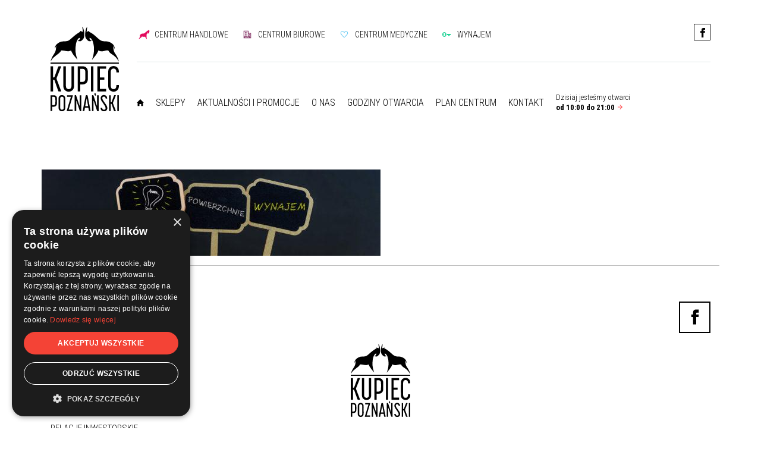

--- FILE ---
content_type: text/html; charset=UTF-8
request_url: https://www.kupiecpoznanski.pl/wynajem/wynajem-2/
body_size: 10453
content:
<!DOCTYPE html>
<html dir="ltr" lang="pl-PL" prefix="og: https://ogp.me/ns#">
<head>
    <meta charset="UTF-8"/>

    <meta name="viewport" content="width=device-width, initial-scale=1.0">

    <title>wynajem | Kupiec PoznańskiKupiec Poznański</title>

    <link rel="alternate" hreflang="pl-pl" href="https://www.kupiecpoznanski.pl/wynajem/wynajem-2/" />
<link rel="alternate" hreflang="x-default" href="https://www.kupiecpoznanski.pl/wynajem/wynajem-2/" />

		<!-- All in One SEO 4.9.3 - aioseo.com -->
	<meta name="robots" content="max-image-preview:large" />
	<link rel="canonical" href="https://www.kupiecpoznanski.pl/wynajem/wynajem-2/" />
	<meta name="generator" content="All in One SEO (AIOSEO) 4.9.3" />
		<meta property="og:locale" content="pl_PL" />
		<meta property="og:site_name" content="Kupiec Poznański" />
		<meta property="og:type" content="article" />
		<meta property="og:title" content="wynajem | Kupiec Poznański" />
		<meta property="og:url" content="https://www.kupiecpoznanski.pl/wynajem/wynajem-2/" />
		<meta property="og:image" content="https://www.kupiecpoznanski.pl/wp-content/uploads/2018/11/1-1.png" />
		<meta property="og:image:secure_url" content="https://www.kupiecpoznanski.pl/wp-content/uploads/2018/11/1-1.png" />
		<meta property="og:image:width" content="1200" />
		<meta property="og:image:height" content="900" />
		<meta property="article:published_time" content="2018-08-30T08:32:05+00:00" />
		<meta property="article:modified_time" content="2018-08-30T08:32:05+00:00" />
		<meta property="article:publisher" content="https://www.facebook.com/ch.kupiec.poznanski" />
		<meta name="twitter:card" content="summary" />
		<meta name="twitter:title" content="wynajem | Kupiec Poznański" />
		<meta name="twitter:image" content="https://www.kupiecpoznanski.pl/wp-content/uploads/2018/11/1-1.png" />
		<script type="application/ld+json" class="aioseo-schema">
			{"@context":"https:\/\/schema.org","@graph":[{"@type":"BreadcrumbList","@id":"https:\/\/www.kupiecpoznanski.pl\/wynajem\/wynajem-2\/#breadcrumblist","itemListElement":[{"@type":"ListItem","@id":"https:\/\/www.kupiecpoznanski.pl#listItem","position":1,"name":"Home","item":"https:\/\/www.kupiecpoznanski.pl","nextItem":{"@type":"ListItem","@id":"https:\/\/www.kupiecpoznanski.pl\/wynajem\/wynajem-2\/#listItem","name":"wynajem"}},{"@type":"ListItem","@id":"https:\/\/www.kupiecpoznanski.pl\/wynajem\/wynajem-2\/#listItem","position":2,"name":"wynajem","previousItem":{"@type":"ListItem","@id":"https:\/\/www.kupiecpoznanski.pl#listItem","name":"Home"}}]},{"@type":"ItemPage","@id":"https:\/\/www.kupiecpoznanski.pl\/wynajem\/wynajem-2\/#itempage","url":"https:\/\/www.kupiecpoznanski.pl\/wynajem\/wynajem-2\/","name":"wynajem | Kupiec Pozna\u0144ski","inLanguage":"pl-PL","isPartOf":{"@id":"https:\/\/www.kupiecpoznanski.pl\/#website"},"breadcrumb":{"@id":"https:\/\/www.kupiecpoznanski.pl\/wynajem\/wynajem-2\/#breadcrumblist"},"author":{"@id":"https:\/\/www.kupiecpoznanski.pl\/author\/admin_kupiec\/#author"},"creator":{"@id":"https:\/\/www.kupiecpoznanski.pl\/author\/admin_kupiec\/#author"},"datePublished":"2018-08-30T10:32:05+02:00","dateModified":"2018-08-30T10:32:05+02:00"},{"@type":"Organization","@id":"https:\/\/www.kupiecpoznanski.pl\/#organization","name":"Kupiec Pozna\u0144ski SA","description":"to pierwsze Centrum Handlowo-Biurowe usytuowane w samym sercu miasta Poznania. Rozpoznawalna marka, doskona\u0142e po\u0142o\u017cenie w pobli\u017cu Starego Rynku oraz pod wzgl\u0119dem dost\u0119pu do komunikacji miejskiej, a tak\u017ce nowoczesne aran\u017cacje wn\u0119trz biurowych sprawiaj\u0105, \u017ce Kupiec Pozna\u0144ski jest lokalizacj\u0105 atrakcyjn\u0105 dla biznesu.","url":"https:\/\/www.kupiecpoznanski.pl\/","logo":{"@type":"ImageObject","url":"https:\/\/www.kupiecpoznanski.pl\/wp-content\/uploads\/2023\/08\/kupiec-logo-bez-tla.png","@id":"https:\/\/www.kupiecpoznanski.pl\/wynajem\/wynajem-2\/#organizationLogo","width":1058,"height":1304},"image":{"@id":"https:\/\/www.kupiecpoznanski.pl\/wynajem\/wynajem-2\/#organizationLogo"},"sameAs":["https:\/\/www.instagram.com\/kupiec_poznanski\/"]},{"@type":"Person","@id":"https:\/\/www.kupiecpoznanski.pl\/author\/admin_kupiec\/#author","url":"https:\/\/www.kupiecpoznanski.pl\/author\/admin_kupiec\/","name":"Kupiec Pozna\u0144ski","image":{"@type":"ImageObject","@id":"https:\/\/www.kupiecpoznanski.pl\/wynajem\/wynajem-2\/#authorImage","url":"https:\/\/secure.gravatar.com\/avatar\/3b38beeab45e6d5b8c0139ea522342534a190717eae6d6eee4b39c5400b00136?s=96&d=mm&r=g","width":96,"height":96,"caption":"Kupiec Pozna\u0144ski"}},{"@type":"WebSite","@id":"https:\/\/www.kupiecpoznanski.pl\/#website","url":"https:\/\/www.kupiecpoznanski.pl\/","name":"Kupiec Pozna\u0144ski","description":"to pierwsze Centrum Handlowo-Biurowe usytuowane w samym sercu miasta Poznania. Rozpoznawalna marka, doskona\u0142e po\u0142o\u017cenie w pobli\u017cu Starego Rynku oraz pod wzgl\u0119dem dost\u0119pu do komunikacji miejskiej, a tak\u017ce nowoczesne aran\u017cacje wn\u0119trz biurowych sprawiaj\u0105, \u017ce Kupiec Pozna\u0144ski jest lokalizacj\u0105 atrakcyjn\u0105 dla biznesu.","inLanguage":"pl-PL","publisher":{"@id":"https:\/\/www.kupiecpoznanski.pl\/#organization"}}]}
		</script>
		<!-- All in One SEO -->


<!-- Google Tag Manager for WordPress by gtm4wp.com -->
<script data-cfasync="false" data-pagespeed-no-defer>
	var gtm4wp_datalayer_name = "dataLayer";
	var dataLayer = dataLayer || [];
</script>
<!-- End Google Tag Manager for WordPress by gtm4wp.com --><link rel="alternate" title="oEmbed (JSON)" type="application/json+oembed" href="https://www.kupiecpoznanski.pl/wp-json/oembed/1.0/embed?url=https%3A%2F%2Fwww.kupiecpoznanski.pl%2Fwynajem%2Fwynajem-2%2F" />
<link rel="alternate" title="oEmbed (XML)" type="text/xml+oembed" href="https://www.kupiecpoznanski.pl/wp-json/oembed/1.0/embed?url=https%3A%2F%2Fwww.kupiecpoznanski.pl%2Fwynajem%2Fwynajem-2%2F&#038;format=xml" />
<style id='wp-img-auto-sizes-contain-inline-css' type='text/css'>
img:is([sizes=auto i],[sizes^="auto," i]){contain-intrinsic-size:3000px 1500px}
/*# sourceURL=wp-img-auto-sizes-contain-inline-css */
</style>
<link rel='stylesheet' id='bootstrap-css' href='https://www.kupiecpoznanski.pl/wp-content/themes/kupiec/css/bootstrap.css?ver=6.9' type='text/css' media='all' />
<link rel='stylesheet' id='slick-css' href='https://www.kupiecpoznanski.pl/wp-content/themes/kupiec/js/slick-1.6.0/slick/slick.css?ver=6.9' type='text/css' media='all' />
<link rel='stylesheet' id='slick-theme-css' href='https://www.kupiecpoznanski.pl/wp-content/themes/kupiec/js/slick-1.6.0/slick/slick-theme.css?ver=6.9' type='text/css' media='all' />
<link rel='stylesheet' id='animatecss-css' href='https://www.kupiecpoznanski.pl/wp-content/themes/kupiec/js/waypoints-animate/animate.css?ver=6.9' type='text/css' media='all' />
<link rel='stylesheet' id='nice-select-css' href='https://www.kupiecpoznanski.pl/wp-content/themes/kupiec/css/nice-select.css?ver=6.9' type='text/css' media='all' />
<link rel='stylesheet' id='main-css' href='https://www.kupiecpoznanski.pl/wp-content/themes/kupiec/css/main.css?ver=6.9' type='text/css' media='all' />
<link rel='stylesheet' id='velkea-css' href='https://www.kupiecpoznanski.pl/wp-content/themes/kupiec/style.css?ver=6.9' type='text/css' media='all' />
<link rel='stylesheet' id='headers-css' href='https://www.kupiecpoznanski.pl/wp-content/themes/kupiec/theme_inc/plugins/so_plugins/headers/tpl/style.css?ver=6.9' type='text/css' media='all' />
<link rel='stylesheet' id='breadcrumb-css' href='https://www.kupiecpoznanski.pl/wp-content/themes/kupiec/theme_inc/plugins/so_plugins/breadcrumb/tpl/style.css?ver=6.9' type='text/css' media='all' />
<link rel='stylesheet' id='banners-css' href='https://www.kupiecpoznanski.pl/wp-content/themes/kupiec/theme_inc/plugins/so_plugins/banners/tpl/style.css?ver=6.9' type='text/css' media='all' />
<link rel='stylesheet' id='news_and_promotions-css' href='https://www.kupiecpoznanski.pl/wp-content/themes/kupiec/theme_inc/plugins/so_plugins/news_and_promotions/tpl/style.css?ver=6.9' type='text/css' media='all' />
<link rel='stylesheet' id='news_and_promotions_list-css' href='https://www.kupiecpoznanski.pl/wp-content/themes/kupiec/theme_inc/plugins/so_plugins/news_and_promotions_list/tpl/style.css?ver=6.9' type='text/css' media='all' />
<link rel='stylesheet' id='news_and_promotions_content-css' href='https://www.kupiecpoznanski.pl/wp-content/themes/kupiec/theme_inc/plugins/so_plugins/news_and_promotions_content/tpl/style.css?ver=6.9' type='text/css' media='all' />
<link rel='stylesheet' id='image_and_description-css' href='https://www.kupiecpoznanski.pl/wp-content/themes/kupiec/theme_inc/plugins/so_plugins/image_and_description/tpl/style.css?ver=6.9' type='text/css' media='all' />
<link rel='stylesheet' id='location-css' href='https://www.kupiecpoznanski.pl/wp-content/themes/kupiec/theme_inc/plugins/so_plugins/location/tpl/style.css?ver=6.9' type='text/css' media='all' />
<link rel='stylesheet' id='banner_and_description-css' href='https://www.kupiecpoznanski.pl/wp-content/themes/kupiec/theme_inc/plugins/so_plugins/banner_and_description/tpl/style.css?ver=6.9' type='text/css' media='all' />
<link rel='stylesheet' id='gallery_tiles-css' href='https://www.kupiecpoznanski.pl/wp-content/themes/kupiec/theme_inc/plugins/so_plugins/gallery_tiles/tpl/style.css?ver=6.9' type='text/css' media='all' />
<link rel='stylesheet' id='icons-with-description-css' href='https://www.kupiecpoznanski.pl/wp-content/themes/kupiec/theme_inc/plugins/so_plugins/icons_with_description/tpl/style.css?ver=6.9' type='text/css' media='all' />
<link rel='stylesheet' id='rental-css' href='https://www.kupiecpoznanski.pl/wp-content/themes/kupiec/theme_inc/plugins/so_plugins/rental/tpl/style.css?ver=6.9' type='text/css' media='all' />
<link rel='stylesheet' id='division_contact-css' href='https://www.kupiecpoznanski.pl/wp-content/themes/kupiec/theme_inc/plugins/so_plugins/division_contact/tpl/style.css?ver=6.9' type='text/css' media='all' />
<link rel='stylesheet' id='contact_tabs-css' href='https://www.kupiecpoznanski.pl/wp-content/themes/kupiec/theme_inc/plugins/so_plugins/contact_tabs/tpl/style.css?ver=1547071178' type='text/css' media='all' />
<link rel='stylesheet' id='shops-css' href='https://www.kupiecpoznanski.pl/wp-content/themes/kupiec/theme_inc/plugins/so_plugins/shops/tpl/style.css?ver=6.9' type='text/css' media='all' />
<link rel='stylesheet' id='shops_list-css' href='https://www.kupiecpoznanski.pl/wp-content/themes/kupiec/theme_inc/plugins/so_plugins/shops_list/tpl/style.css?ver=6.9' type='text/css' media='all' />
<link rel='stylesheet' id='sitemap-css' href='https://www.kupiecpoznanski.pl/wp-content/themes/kupiec/theme_inc/plugins/so_plugins/sitemap/tpl/style.css?ver=6.9' type='text/css' media='all' />
<link rel='stylesheet' id='opening_hours-css' href='https://www.kupiecpoznanski.pl/wp-content/themes/kupiec/theme_inc/plugins/so_plugins/opening_hours/tpl/style.css?ver=6.9' type='text/css' media='all' />
<link rel='stylesheet' id='center_plan-css' href='https://www.kupiecpoznanski.pl/wp-content/themes/kupiec/theme_inc/plugins/so_plugins/center_plan/tpl/style.css?ver=6.9' type='text/css' media='all' />
<link rel='stylesheet' id='rental_contact-css' href='https://www.kupiecpoznanski.pl/wp-content/themes/kupiec/theme_inc/plugins/so_plugins/rental_contact/tpl/style.css?ver=6.9' type='text/css' media='all' />
<link rel='stylesheet' id='404-css' href='https://www.kupiecpoznanski.pl/wp-content/themes/kupiec/theme_inc/plugins/so_plugins/404/tpl/style.css?ver=6.9' type='text/css' media='all' />
<link rel='stylesheet' id='simple_tooltips_style-css' href='https://www.kupiecpoznanski.pl/wp-content/plugins/simple-tooltips/zebra_tooltips.css?ver=6.9' type='text/css' media='all' />
<link rel='stylesheet' id='wp-block-library-css' href='https://www.kupiecpoznanski.pl/wp-includes/css/dist/block-library/style.min.css?ver=6.9' type='text/css' media='all' />
<style id='global-styles-inline-css' type='text/css'>
:root{--wp--preset--aspect-ratio--square: 1;--wp--preset--aspect-ratio--4-3: 4/3;--wp--preset--aspect-ratio--3-4: 3/4;--wp--preset--aspect-ratio--3-2: 3/2;--wp--preset--aspect-ratio--2-3: 2/3;--wp--preset--aspect-ratio--16-9: 16/9;--wp--preset--aspect-ratio--9-16: 9/16;--wp--preset--color--black: #000000;--wp--preset--color--cyan-bluish-gray: #abb8c3;--wp--preset--color--white: #ffffff;--wp--preset--color--pale-pink: #f78da7;--wp--preset--color--vivid-red: #cf2e2e;--wp--preset--color--luminous-vivid-orange: #ff6900;--wp--preset--color--luminous-vivid-amber: #fcb900;--wp--preset--color--light-green-cyan: #7bdcb5;--wp--preset--color--vivid-green-cyan: #00d084;--wp--preset--color--pale-cyan-blue: #8ed1fc;--wp--preset--color--vivid-cyan-blue: #0693e3;--wp--preset--color--vivid-purple: #9b51e0;--wp--preset--gradient--vivid-cyan-blue-to-vivid-purple: linear-gradient(135deg,rgb(6,147,227) 0%,rgb(155,81,224) 100%);--wp--preset--gradient--light-green-cyan-to-vivid-green-cyan: linear-gradient(135deg,rgb(122,220,180) 0%,rgb(0,208,130) 100%);--wp--preset--gradient--luminous-vivid-amber-to-luminous-vivid-orange: linear-gradient(135deg,rgb(252,185,0) 0%,rgb(255,105,0) 100%);--wp--preset--gradient--luminous-vivid-orange-to-vivid-red: linear-gradient(135deg,rgb(255,105,0) 0%,rgb(207,46,46) 100%);--wp--preset--gradient--very-light-gray-to-cyan-bluish-gray: linear-gradient(135deg,rgb(238,238,238) 0%,rgb(169,184,195) 100%);--wp--preset--gradient--cool-to-warm-spectrum: linear-gradient(135deg,rgb(74,234,220) 0%,rgb(151,120,209) 20%,rgb(207,42,186) 40%,rgb(238,44,130) 60%,rgb(251,105,98) 80%,rgb(254,248,76) 100%);--wp--preset--gradient--blush-light-purple: linear-gradient(135deg,rgb(255,206,236) 0%,rgb(152,150,240) 100%);--wp--preset--gradient--blush-bordeaux: linear-gradient(135deg,rgb(254,205,165) 0%,rgb(254,45,45) 50%,rgb(107,0,62) 100%);--wp--preset--gradient--luminous-dusk: linear-gradient(135deg,rgb(255,203,112) 0%,rgb(199,81,192) 50%,rgb(65,88,208) 100%);--wp--preset--gradient--pale-ocean: linear-gradient(135deg,rgb(255,245,203) 0%,rgb(182,227,212) 50%,rgb(51,167,181) 100%);--wp--preset--gradient--electric-grass: linear-gradient(135deg,rgb(202,248,128) 0%,rgb(113,206,126) 100%);--wp--preset--gradient--midnight: linear-gradient(135deg,rgb(2,3,129) 0%,rgb(40,116,252) 100%);--wp--preset--font-size--small: 13px;--wp--preset--font-size--medium: 20px;--wp--preset--font-size--large: 36px;--wp--preset--font-size--x-large: 42px;--wp--preset--spacing--20: 0.44rem;--wp--preset--spacing--30: 0.67rem;--wp--preset--spacing--40: 1rem;--wp--preset--spacing--50: 1.5rem;--wp--preset--spacing--60: 2.25rem;--wp--preset--spacing--70: 3.38rem;--wp--preset--spacing--80: 5.06rem;--wp--preset--shadow--natural: 6px 6px 9px rgba(0, 0, 0, 0.2);--wp--preset--shadow--deep: 12px 12px 50px rgba(0, 0, 0, 0.4);--wp--preset--shadow--sharp: 6px 6px 0px rgba(0, 0, 0, 0.2);--wp--preset--shadow--outlined: 6px 6px 0px -3px rgb(255, 255, 255), 6px 6px rgb(0, 0, 0);--wp--preset--shadow--crisp: 6px 6px 0px rgb(0, 0, 0);}:where(.is-layout-flex){gap: 0.5em;}:where(.is-layout-grid){gap: 0.5em;}body .is-layout-flex{display: flex;}.is-layout-flex{flex-wrap: wrap;align-items: center;}.is-layout-flex > :is(*, div){margin: 0;}body .is-layout-grid{display: grid;}.is-layout-grid > :is(*, div){margin: 0;}:where(.wp-block-columns.is-layout-flex){gap: 2em;}:where(.wp-block-columns.is-layout-grid){gap: 2em;}:where(.wp-block-post-template.is-layout-flex){gap: 1.25em;}:where(.wp-block-post-template.is-layout-grid){gap: 1.25em;}.has-black-color{color: var(--wp--preset--color--black) !important;}.has-cyan-bluish-gray-color{color: var(--wp--preset--color--cyan-bluish-gray) !important;}.has-white-color{color: var(--wp--preset--color--white) !important;}.has-pale-pink-color{color: var(--wp--preset--color--pale-pink) !important;}.has-vivid-red-color{color: var(--wp--preset--color--vivid-red) !important;}.has-luminous-vivid-orange-color{color: var(--wp--preset--color--luminous-vivid-orange) !important;}.has-luminous-vivid-amber-color{color: var(--wp--preset--color--luminous-vivid-amber) !important;}.has-light-green-cyan-color{color: var(--wp--preset--color--light-green-cyan) !important;}.has-vivid-green-cyan-color{color: var(--wp--preset--color--vivid-green-cyan) !important;}.has-pale-cyan-blue-color{color: var(--wp--preset--color--pale-cyan-blue) !important;}.has-vivid-cyan-blue-color{color: var(--wp--preset--color--vivid-cyan-blue) !important;}.has-vivid-purple-color{color: var(--wp--preset--color--vivid-purple) !important;}.has-black-background-color{background-color: var(--wp--preset--color--black) !important;}.has-cyan-bluish-gray-background-color{background-color: var(--wp--preset--color--cyan-bluish-gray) !important;}.has-white-background-color{background-color: var(--wp--preset--color--white) !important;}.has-pale-pink-background-color{background-color: var(--wp--preset--color--pale-pink) !important;}.has-vivid-red-background-color{background-color: var(--wp--preset--color--vivid-red) !important;}.has-luminous-vivid-orange-background-color{background-color: var(--wp--preset--color--luminous-vivid-orange) !important;}.has-luminous-vivid-amber-background-color{background-color: var(--wp--preset--color--luminous-vivid-amber) !important;}.has-light-green-cyan-background-color{background-color: var(--wp--preset--color--light-green-cyan) !important;}.has-vivid-green-cyan-background-color{background-color: var(--wp--preset--color--vivid-green-cyan) !important;}.has-pale-cyan-blue-background-color{background-color: var(--wp--preset--color--pale-cyan-blue) !important;}.has-vivid-cyan-blue-background-color{background-color: var(--wp--preset--color--vivid-cyan-blue) !important;}.has-vivid-purple-background-color{background-color: var(--wp--preset--color--vivid-purple) !important;}.has-black-border-color{border-color: var(--wp--preset--color--black) !important;}.has-cyan-bluish-gray-border-color{border-color: var(--wp--preset--color--cyan-bluish-gray) !important;}.has-white-border-color{border-color: var(--wp--preset--color--white) !important;}.has-pale-pink-border-color{border-color: var(--wp--preset--color--pale-pink) !important;}.has-vivid-red-border-color{border-color: var(--wp--preset--color--vivid-red) !important;}.has-luminous-vivid-orange-border-color{border-color: var(--wp--preset--color--luminous-vivid-orange) !important;}.has-luminous-vivid-amber-border-color{border-color: var(--wp--preset--color--luminous-vivid-amber) !important;}.has-light-green-cyan-border-color{border-color: var(--wp--preset--color--light-green-cyan) !important;}.has-vivid-green-cyan-border-color{border-color: var(--wp--preset--color--vivid-green-cyan) !important;}.has-pale-cyan-blue-border-color{border-color: var(--wp--preset--color--pale-cyan-blue) !important;}.has-vivid-cyan-blue-border-color{border-color: var(--wp--preset--color--vivid-cyan-blue) !important;}.has-vivid-purple-border-color{border-color: var(--wp--preset--color--vivid-purple) !important;}.has-vivid-cyan-blue-to-vivid-purple-gradient-background{background: var(--wp--preset--gradient--vivid-cyan-blue-to-vivid-purple) !important;}.has-light-green-cyan-to-vivid-green-cyan-gradient-background{background: var(--wp--preset--gradient--light-green-cyan-to-vivid-green-cyan) !important;}.has-luminous-vivid-amber-to-luminous-vivid-orange-gradient-background{background: var(--wp--preset--gradient--luminous-vivid-amber-to-luminous-vivid-orange) !important;}.has-luminous-vivid-orange-to-vivid-red-gradient-background{background: var(--wp--preset--gradient--luminous-vivid-orange-to-vivid-red) !important;}.has-very-light-gray-to-cyan-bluish-gray-gradient-background{background: var(--wp--preset--gradient--very-light-gray-to-cyan-bluish-gray) !important;}.has-cool-to-warm-spectrum-gradient-background{background: var(--wp--preset--gradient--cool-to-warm-spectrum) !important;}.has-blush-light-purple-gradient-background{background: var(--wp--preset--gradient--blush-light-purple) !important;}.has-blush-bordeaux-gradient-background{background: var(--wp--preset--gradient--blush-bordeaux) !important;}.has-luminous-dusk-gradient-background{background: var(--wp--preset--gradient--luminous-dusk) !important;}.has-pale-ocean-gradient-background{background: var(--wp--preset--gradient--pale-ocean) !important;}.has-electric-grass-gradient-background{background: var(--wp--preset--gradient--electric-grass) !important;}.has-midnight-gradient-background{background: var(--wp--preset--gradient--midnight) !important;}.has-small-font-size{font-size: var(--wp--preset--font-size--small) !important;}.has-medium-font-size{font-size: var(--wp--preset--font-size--medium) !important;}.has-large-font-size{font-size: var(--wp--preset--font-size--large) !important;}.has-x-large-font-size{font-size: var(--wp--preset--font-size--x-large) !important;}
/*# sourceURL=global-styles-inline-css */
</style>

<style id='classic-theme-styles-inline-css' type='text/css'>
/*! This file is auto-generated */
.wp-block-button__link{color:#fff;background-color:#32373c;border-radius:9999px;box-shadow:none;text-decoration:none;padding:calc(.667em + 2px) calc(1.333em + 2px);font-size:1.125em}.wp-block-file__button{background:#32373c;color:#fff;text-decoration:none}
/*# sourceURL=/wp-includes/css/classic-themes.min.css */
</style>
<link rel='stylesheet' id='contact-form-7-css' href='https://www.kupiecpoznanski.pl/wp-content/plugins/contact-form-7/includes/css/styles.css?ver=6.0.2' type='text/css' media='all' />
<link rel='stylesheet' id='jquery-lazyloadxt-spinner-css-css' href='//www.kupiecpoznanski.pl/wp-content/plugins/a3-lazy-load/assets/css/jquery.lazyloadxt.spinner.css?ver=6.9' type='text/css' media='all' />
<link rel='stylesheet' id='a3a3_lazy_load-css' href='//www.kupiecpoznanski.pl/wp-content/uploads/sass/a3_lazy_load.min.css?ver=1547080556' type='text/css' media='all' />
<script type="text/javascript" src="https://www.kupiecpoznanski.pl/wp-includes/js/jquery/jquery.min.js?ver=3.7.1" id="jquery-core-js"></script>
<script type="text/javascript" src="https://www.kupiecpoznanski.pl/wp-includes/js/jquery/jquery-migrate.min.js?ver=3.4.1" id="jquery-migrate-js"></script>
<script type="text/javascript" src="https://www.kupiecpoznanski.pl/wp-content/themes/kupiec/js/bootstrap.min.js?ver=6.9" id="bootstrap-js"></script>
<script type="text/javascript" src="https://www.kupiecpoznanski.pl/wp-content/themes/kupiec/js/slick-1.6.0/slick/slick.min.js?ver=6.9" id="slick-js"></script>
<script type="text/javascript" src="https://www.kupiecpoznanski.pl/wp-content/themes/kupiec/js/waypoints-animate/jquery.waypoints.min.js?ver=6.9" id="waypoint-js"></script>
<script type="text/javascript" src="https://www.kupiecpoznanski.pl/wp-content/themes/kupiec/js/countUp.js?ver=6.9" id="countUp-js"></script>
<script type="text/javascript" src="https://www.kupiecpoznanski.pl/wp-content/themes/kupiec/js/jquery.nice-select.min.js?ver=6.9" id="nice-select-js"></script>
<script type="text/javascript" src="https://www.kupiecpoznanski.pl/wp-content/themes/kupiec/js/leaflet.js?ver=6.9" id="leaflet-js"></script>
<script type="text/javascript" src="https://www.kupiecpoznanski.pl/wp-content/themes/kupiec/js/jquery.nanoscroller.min.js?ver=6.9" id="nano-js"></script>
<script type="text/javascript" src="https://www.kupiecpoznanski.pl/wp-content/themes/kupiec/js/main.js?ver=6.9" id="mainjs-js"></script>
<script type="text/javascript" src="https://www.kupiecpoznanski.pl/wp-content/themes/kupiec/theme_inc/plugins/so_plugins/headers/tpl/script.js?ver=6.9" id="headers-js"></script>
<script type="text/javascript" src="https://www.kupiecpoznanski.pl/wp-content/themes/kupiec/theme_inc/plugins/so_plugins/banners/tpl/script.js?ver=6.9" id="banners-js"></script>
<script type="text/javascript" src="https://www.kupiecpoznanski.pl/wp-content/themes/kupiec/theme_inc/plugins/so_plugins/image_and_description/tpl/script.js?ver=6.9" id="image_and_description-js"></script>
<script type="text/javascript" src="https://www.kupiecpoznanski.pl/wp-content/themes/kupiec/theme_inc/plugins/so_plugins/location/tpl/script.js?ver=6.9" id="location-js"></script>
<script type="text/javascript" src="https://www.kupiecpoznanski.pl/wp-content/themes/kupiec/theme_inc/plugins/so_plugins/banner_and_description/tpl/script.js?ver=6.9" id="banner_and_description-js"></script>
<script type="text/javascript" src="https://www.kupiecpoznanski.pl/wp-content/themes/kupiec/theme_inc/plugins/so_plugins/gallery_tiles/tpl/script.js?ver=6.9" id="gallery_tiles-js"></script>
<script type="text/javascript" src="https://www.kupiecpoznanski.pl/wp-content/themes/kupiec/theme_inc/plugins/so_plugins/icons_with_description/tpl/script.js?ver=6.9" id="icons-with-description-js"></script>
<script type="text/javascript" src="https://www.kupiecpoznanski.pl/wp-content/themes/kupiec/theme_inc/plugins/so_plugins/rental/tpl/script.js?ver=6.9" id="rental-js"></script>
<script type="text/javascript" src="https://www.kupiecpoznanski.pl/wp-content/themes/kupiec/theme_inc/plugins/so_plugins/division_contact/tpl/script.js?ver=6.9" id="division_contact-js"></script>
<script type="text/javascript" src="https://www.kupiecpoznanski.pl/wp-content/themes/kupiec/theme_inc/plugins/so_plugins/shops/tpl/script.js?ver=6.9" id="shops-js"></script>
<script type="text/javascript" src="https://www.kupiecpoznanski.pl/wp-content/themes/kupiec/theme_inc/plugins/so_plugins/shops_list/tpl/script.js?ver=6.9" id="shops_list-js"></script>
<script type="text/javascript" src="https://www.kupiecpoznanski.pl/wp-content/themes/kupiec/theme_inc/plugins/so_plugins/sitemap/tpl/script.js?ver=6.9" id="sitemap-js"></script>
<script type="text/javascript" src="https://www.kupiecpoznanski.pl/wp-content/themes/kupiec/theme_inc/plugins/so_plugins/center_plan/tpl/script.js?ver=6.9" id="center_plan-js"></script>
<script type="text/javascript" src="https://www.kupiecpoznanski.pl/wp-content/themes/kupiec/theme_inc/plugins/so_plugins/404/tpl/script.js?ver=6.9" id="404-js"></script>
<link rel="https://api.w.org/" href="https://www.kupiecpoznanski.pl/wp-json/" /><link rel="alternate" title="JSON" type="application/json" href="https://www.kupiecpoznanski.pl/wp-json/wp/v2/media/571" /><link rel='shortlink' href='https://www.kupiecpoznanski.pl/?p=571' />
<meta name="generator" content="WPML ver:4.6.15 stt:41;" />

<!-- Google Tag Manager for WordPress by gtm4wp.com -->
<!-- GTM Container placement set to automatic -->
<script data-cfasync="false" data-pagespeed-no-defer type="text/javascript">
	var dataLayer_content = {"pagePostType":"attachment","pagePostType2":"single-attachment","pagePostAuthor":"Kupiec Poznański"};
	dataLayer.push( dataLayer_content );
</script>
<script data-cfasync="false">
(function(w,d,s,l,i){w[l]=w[l]||[];w[l].push({'gtm.start':
new Date().getTime(),event:'gtm.js'});var f=d.getElementsByTagName(s)[0],
j=d.createElement(s),dl=l!='dataLayer'?'&l='+l:'';j.async=true;j.src=
'//www.googletagmanager.com/gtm.js?id='+i+dl;f.parentNode.insertBefore(j,f);
})(window,document,'script','dataLayer','GTM-N6WMKGTW');
</script>
<!-- End Google Tag Manager for WordPress by gtm4wp.com --><style>.post-thumbnail img[src$='.svg'] { width: 100%; height: auto; }</style><style type="text/css">.recentcomments a{display:inline !important;padding:0 !important;margin:0 !important;}</style><link rel="icon" href="https://www.kupiecpoznanski.pl/wp-content/uploads/2019/10/cropped-Kupiec_poznanski_logo_NOWE-32x32.jpg" sizes="32x32" />
<link rel="icon" href="https://www.kupiecpoznanski.pl/wp-content/uploads/2019/10/cropped-Kupiec_poznanski_logo_NOWE-192x192.jpg" sizes="192x192" />
<link rel="apple-touch-icon" href="https://www.kupiecpoznanski.pl/wp-content/uploads/2019/10/cropped-Kupiec_poznanski_logo_NOWE-180x180.jpg" />
<meta name="msapplication-TileImage" content="https://www.kupiecpoznanski.pl/wp-content/uploads/2019/10/cropped-Kupiec_poznanski_logo_NOWE-270x270.jpg" />
		<style type="text/css" id="wp-custom-css">
			#header .cls .cl-menu .links a.link-reklama {
  background: url("http://www.kupiecpoznanski.pl/wp-content/uploads/2019/05/menu_nosniki-5.png") center left no-repeat;
	background-size: contain;
  padding-left: 30px;
  margin-right: 20px;
}

#header .cls .cl-menu .links a {
	margin-right: 20px;
}

.widget-centerplan .map_container .popup {
    margin-left: 4%;
    margin-top: 8%;
}
.widget-banners .slider .slide img {
    display: block;
    
    height: auto;
}
.widget-banners .slider .navigation {
	z-index:0!important;
}

.widget-centerplan .map_container .map .hotspot.off {
	pointer-events: none;
}
.widget-openinghours .info_end{
	text-align: center!important;
	font-size: 26px;
	font-weight: 600;
	margin: 30px auto 0px auto;
}		</style>
		
    <div id="fb-root"></div>
    <script>(function(d, s, id) {
        var js, fjs = d.getElementsByTagName(s)[0];
        if (d.getElementById(id)) return;
        js = d.createElement(s); js.id = id;
        js.src = "https://connect.facebook.net/pl_PL/sdk.js#xfbml=1&version=v3.0";
        fjs.parentNode.insertBefore(js, fjs);
      }(document, 'script', 'facebook-jssdk'));
    </script>

    <link rel="apple-touch-icon" sizes="57x57" href="https://www.kupiecpoznanski.pl/wp-content/themes/kupiec/img/favicon/apple-icon-57x57.png">
    <link rel="apple-touch-icon" sizes="60x60" href="https://www.kupiecpoznanski.pl/wp-content/themes/kupiec/img/favicon/apple-icon-60x60.png">
    <link rel="apple-touch-icon" sizes="72x72" href="https://www.kupiecpoznanski.pl/wp-content/themes/kupiec/img/favicon/apple-icon-72x72.png">
    <link rel="apple-touch-icon" sizes="76x76" href="https://www.kupiecpoznanski.pl/wp-content/themes/kupiec/img/favicon/apple-icon-76x76.png">
    <link rel="apple-touch-icon" sizes="114x114" href="https://www.kupiecpoznanski.pl/wp-content/themes/kupiec/img/favicon/apple-icon-114x114.png">
    <link rel="apple-touch-icon" sizes="120x120" href="https://www.kupiecpoznanski.pl/wp-content/themes/kupiec/img/favicon/apple-icon-120x120.png">
    <link rel="apple-touch-icon" sizes="144x144" href="https://www.kupiecpoznanski.pl/wp-content/themes/kupiec/img/favicon/apple-icon-144x144.png">
    <link rel="apple-touch-icon" sizes="152x152" href="https://www.kupiecpoznanski.pl/wp-content/themes/kupiec/img/favicon/apple-icon-152x152.png">
    <link rel="apple-touch-icon" sizes="180x180" href="https://www.kupiecpoznanski.pl/wp-content/themes/kupiec/img/favicon/apple-icon-180x180.png">
    <link rel="icon" type="image/png" sizes="192x192"  href="https://www.kupiecpoznanski.pl/wp-content/themes/kupiec/img/favicon/android-icon-192x192.png">
    <link rel="icon" type="image/png" sizes="32x32" href="https://www.kupiecpoznanski.pl/wp-content/themes/kupiec/img/favicon/favicon-32x32.png">
    <link rel="icon" type="image/png" sizes="96x96" href="https://www.kupiecpoznanski.pl/wp-content/themes/kupiec/img/favicon/favicon-96x96.png">
    <link rel="icon" type="image/png" sizes="16x16" href="https://www.kupiecpoznanski.pl/wp-content/themes/kupiec/img/favicon/favicon-16x16.png">
    <link rel="manifest" href="https://www.kupiecpoznanski.pl/wp-content/themes/kupiec/img/favicon/manifest.json">
    <meta name="msapplication-TileColor" content="#ffffff">
    <meta name="msapplication-TileImage" content="https://www.kupiecpoznanski.pl/wp-content/themes/kupiec/img/ms-icon-144x144.png">
    <meta name="theme-color" content="#ffffff">
    <meta name="format-detection" content="telephone=no">

    <!--[if lt IE 9]>
    <script src="https://www.kupiecpoznanski.pl/wp-content/themes/kupiec//js/html5shiv.min.js" type="text/javascript"></script>
    <script src="https://www.kupiecpoznanski.pl/wp-content/themes/kupiec//js/respond.min.js" type="text/javascript"></script>
    <![endif]-->

    <link href="https://fonts.googleapis.com/css?family=Roboto+Condensed:300,400,700" rel="stylesheet">
    <link href="https://fonts.googleapis.com/css?family=Roboto:300,400,500" rel="stylesheet">
    <link rel="stylesheet" href="https://maxcdn.bootstrapcdn.com/font-awesome/4.7.0/css/font-awesome.min.css">
    <script type="text/javascript">
        var domainTemplate = "https://www.kupiecpoznanski.pl/wp-content/themes/kupiec";
    </script>

</head>

<body class="attachment wp-singular attachment-template-default attachmentid-571 attachment-jpeg wp-theme-kupiec  height_100">

    <div id="loader">
        <div class="gots">
            <div class="goat left">
                <svg x="0px" y="0px" width="215.478px" height="219.883px" viewBox="0 0 215.478 219.883" enable-background="new 0 0 215.478 219.883" xml:space="preserve">
                    <path fill="#000000" d="M35.244,123.025c-2.754,5.834-5.508,11.666-8.016,16.977c-1.447-8.826,3.661-21.471,12.767-29.538
                    	c12.006-10.635,25.389-18.067,42.156-17.625c5.631,0.148,11.283-0.711,16.932-0.99c11.445-0.564,20.353-6.135,28.656-13.561
                    	c11.153-9.976,22.416-19.889,34.255-29.021c8.596-6.631,18.204-11.951,27.631-18.029c-0.138-0.279-0.921-1.871-1.703-3.463
                    	c0.203-0.484,0.406-0.968,0.61-1.451c5.58,1.785,11.16,3.572,18.041,5.774c-1.552-10.88-3.026-21.225-4.503-31.571
                    	c0.281-0.176,0.564-0.351,0.848-0.527c2.064,3.662,4.75,7.112,6.088,11.023c6.061,17.717,8.46,35.934,4.609,54.429
                    	c-2.415,11.602-10.779,19.255-20.123,25.671c-1.666,1.144-4.482,0.964-6.732,0.829c-4.543-0.272-9.064-0.934-14.252-1.508
                    	c6.818-5.327,15.853-9.079,15.309-20.157c-6.569,0.128-10.477,3.872-13.715,8.365c-7.788,10.804-11.021,23.388-13.023,36.226
                    	c-4.588,29.419-2.477,58.335,7.666,86.487c0.939,2.609,2.074,5.148,2.653,7.98c-15.228-18.555-32.542-35.619-40.411-58.656
                    	c-6.003,1.744-12.129,4.775-18.355,5.004c-7.277,0.264-14.638-1.957-21.972-3.029c-6.66-0.973-13.317-2.059-20.016-2.609
                    	c-1.434-0.119-3.742,1.494-4.45,2.908c-4.019,8.025-10.53,13.51-17.48,18.82c-10.676,8.156-21.687,16.057-31.287,25.369
                    	C10.769,203.613,6.245,212.271,0,219.883c2.805-7.914,5.042-16.094,8.573-23.668c3.632-7.791,8.145-15.252,12.956-22.398
                    	c8.089-12.012,13.603-24.66,13.318-39.477c-0.068-3.559,1.135-7.139,1.753-10.709C36.148,123.43,35.696,123.227,35.244,123.025"/>
                </svg>
            </div>
            <div class="goat right">
                <svg x="0px" y="0px" width="215.479px" height="219.883px" viewBox="0 0 215.479 219.883" enable-background="new 0 0 215.479 219.883" xml:space="preserve">
                <path fill="#000000" d="M180.235,123.025c2.752,5.834,5.506,11.666,8.014,16.977c1.447-8.826-3.66-21.471-12.766-29.538
                	c-12.006-10.635-25.389-18.067-42.156-17.625c-5.631,0.148-11.283-0.711-16.932-0.99c-11.446-0.564-20.353-6.135-28.656-13.561
                	c-11.154-9.976-22.417-19.889-34.256-29.021c-8.595-6.631-18.204-11.951-27.63-18.029c0.137-0.279,0.921-1.871,1.703-3.463
                	c-0.203-0.484-0.406-0.968-0.61-1.451c-5.58,1.785-11.16,3.572-18.041,5.774c1.552-10.88,3.026-21.225,4.503-31.571
                	C13.127,0.351,12.844,0.176,12.56,0c-2.064,3.662-4.749,7.112-6.087,11.023c-6.062,17.717-8.46,35.934-4.61,54.429
                	c2.415,11.602,10.78,19.255,20.123,25.671c1.666,1.144,4.482,0.964,6.733,0.829c4.542-0.272,9.063-0.934,14.252-1.508
                	c-6.818-5.327-15.854-9.079-15.309-20.157c6.568,0.128,10.477,3.872,13.714,8.365c7.788,10.804,11.021,23.388,13.023,36.226
                	c4.588,29.419,2.476,58.335-7.667,86.487c-0.939,2.609-2.074,5.148-2.653,7.98c15.229-18.556,32.542-35.619,40.412-58.656
                	c6.002,1.744,12.128,4.774,18.355,5.004c7.276,0.264,14.638-1.957,21.972-3.029c6.66-0.973,13.317-2.059,20.015-2.609
                	c1.436-0.119,3.744,1.494,4.451,2.908c4.019,8.025,10.53,13.51,17.48,18.82c10.676,8.156,21.687,16.057,31.285,25.369
                	c6.658,6.461,11.184,15.119,17.429,22.73c-2.806-7.914-5.042-16.094-8.573-23.668c-3.631-7.791-8.145-15.252-12.956-22.398
                	c-8.089-12.012-13.603-24.659-13.319-39.477c0.068-3.559-1.134-7.139-1.752-10.709C179.329,123.43,179.782,123.227,180.235,123.025"
                	/>
                </svg>

            </div>
        </div>
    </div>
    <div id="search">
        <a class="close">
            <svg x="0px" y="0px" width="26.854px" height="26.854px" viewBox="0 0 26.854 26.854" enable-background="new 0 0 26.854 26.854" xml:space="preserve">
                <line fill="none" stroke-width="4" stroke-miterlimit="10" x1="0.354" y1="0.354" x2="26.5" y2="26.5"/>
                <line fill="none" stroke-width="4" stroke-miterlimit="10" x1="26.5" y1="0.354" x2="0.354" y2="26.5"/>
            </svg>
        </a>
        <div class="input_container">
            <form action="https://www.kupiecpoznanski.pl/">
                <input type="text" name="s" placeholder="Wpisz szukane słowa i naciśnij ENTER" />
            </form>
        </div>
    </div>
    <div id="header">
        <div class="container">
            <div class="cls">
                                <a class="hamburger hamburger--elastic">
                    <div class="hamburger-hover"></div>
                    <div class="hamburger-inner"></div>
                </a>
                <div class="cl-logo">
                    <a href="https://www.kupiecpoznanski.pl">
                        <img class="logo" src="https://www.kupiecpoznanski.pl/wp-content/themes/kupiec/img/logo.svg" />
                    </a>
                </div>

                <div class="cl-extra">
                    <div class="language">
											
                        <!-- <a>En</a>
                        <a>De</a>
                        <a class="active">Pl</a> -->
                    </div>
                    <div class="social">
                        <a class="facebook" target="_blank" href="https://www.facebook.com/ch.kupiec.poznanski/">
                            <svg x="0px" y="0px" width="28px" height="28px" viewBox="0 0 28 28" enable-background="new 0 0 28 28" xml:space="preserve">
                                <path id="facebook" d="M12.005,11.339h-1.996V14h1.996v7.982h3.326V14h2.423l0.237-2.661h-2.66v-1.109 c0-0.634,0.127-0.886,0.741-0.886h1.919V6.018h-2.533c-2.392,0-3.453,1.053-3.453,3.07V11.339z"/>
                            </svg>
                        </a>
                    </div>
					<!--
                    <div class="search">
                        <a class="actSearch">
                            <svg x="0px" y="0px" width="28px" height="28px" viewBox="0 0 28 28" enable-background="new 0 0 28 28" xml:space="preserve">
                                <path d="M19.039,20.592l-4.059-4.058c-0.763,0.479-1.661,0.763-2.628,0.763c-2.731,0-4.944-2.214-4.944-4.944
                                    c0-2.731,2.213-4.944,4.944-4.944c2.73,0,4.943,2.213,4.943,4.944c0,0.967-0.282,1.866-0.762,2.628l4.058,4.058L19.039,20.592z
                                     M12.353,16.197c2.119,0,3.845-1.726,3.845-3.845c0-2.121-1.726-3.846-3.845-3.846c-2.12,0-3.846,1.725-3.846,3.846
                                C8.507,14.472,10.232,16.197,12.353,16.197z"/>
                            </svg>
                        </a>
                    </div>
					-->
                </div>

                <div class="cl-menu">
                    <div class="top">
                        <div class="links">
                        <a class="link  link-centrum-handlowe" href="https://www.kupiecpoznanski.pl/"><span>Centrum handlowe</span></a><a class="link  link-centrum-biurowe" href="https://www.kupiecpoznanski.pl/centrum-biurowe/"><span>Centrum biurowe</span></a><a class="link  link-centrum-medyczne" href="https://www.kupiecpoznanski.pl/centrum-medyczne/"><span>Centrum medyczne</span></a><a class="link  link-wynajem" href="https://www.kupiecpoznanski.pl/wynajem/"><span>Wynajem</span></a>                        </div>
                    </div>
                    <div class="bottom">
                        <div class="links">
                                                        <a class="home " href="https://www.kupiecpoznanski.pl">
                                <span>
                                    <svg version="1.1" id="Layer_1" xmlns="http://www.w3.org/2000/svg" xmlns:xlink="http://www.w3.org/1999/xlink" x="0px" y="0px"
                                    	 width="12.286px" height="24px" viewBox="5.857 0 12.286 24" enable-background="new 5.857 0 12.286 24" xml:space="preserve">
                                    <path d="M16.607,12.512v5.119h-3.071v-3.07h-3.072v3.07H7.393v-5.119H5.857L12,6.369l6.143,6.143H16.607z"/>
                                    </svg>
                                </span>
                            </a>
                            <a class="link " data-id="20" data-slug="sklepy" href="https://www.kupiecpoznanski.pl/sklepy/"><span>Sklepy</span></a><a class="link " data-id="22" data-slug="aktualnosci-i-promocje" href="https://www.kupiecpoznanski.pl/aktualnosci-i-promocje/"><span>Aktualności i promocje</span></a><a class="link " data-id="24" data-slug="o-nas" href="https://www.kupiecpoznanski.pl/o-nas/"><span>O nas</span></a><a class="link " data-id="26" data-slug="godziny-otwarcia" href="https://www.kupiecpoznanski.pl/godziny-otwarcia/"><span>Godziny otwarcia</span></a><a class="link " data-id="28" data-slug="plan-centrum" href="https://www.kupiecpoznanski.pl/plan-centrum/"><span>Plan centrum</span></a><a class="link " data-id="32" data-slug="kontakt" href="https://www.kupiecpoznanski.pl/kontakt/"><span>Kontakt</span></a><a class="link open-time-link" href="https://www.kupiecpoznanski.pl/godziny-otwarcia/">Dzisiaj jesteśmy otwarci<br><strong>od 10:00 do 21:00</strong>
                            <svg class="time-arrow-right" viewBox="0 0 24 24">
                                <path d="M12 4l-1.41 1.41L16.17 11H4v2h12.17l-5.58 5.59L12 20l8-8z"/>
                            </svg></a>
                        </div>
                        <div class="clearfix"></div>
                    </div>
                </div>
            </div>
        </div>
    </div>
<!-- page -->
<!-- content boxed -->
<section class="container" id="content">
	<div class="loop"> <!-- loop-single -->
			<div class="row">
				<article id="post-571" class="single post-571 attachment type-attachment status-inherit hentry">

									<div class="col-xs-12">
                        <p class="attachment"><a href='https://www.kupiecpoznanski.pl/wp-content/uploads/2018/08/wynajem.jpg'><img fetchpriority="high" decoding="async" width="570" height="145" src="//www.kupiecpoznanski.pl/wp-content/plugins/a3-lazy-load/assets/images/lazy_placeholder.gif" data-lazy-type="image" data-src="https://www.kupiecpoznanski.pl/wp-content/uploads/2018/08/wynajem-570x145.jpg" class="lazy lazy-hidden attachment-medium size-medium" alt="" srcset="" data-srcset="https://www.kupiecpoznanski.pl/wp-content/uploads/2018/08/wynajem-570x145.jpg 570w, https://www.kupiecpoznanski.pl/wp-content/uploads/2018/08/wynajem-768x195.jpg 768w, https://www.kupiecpoznanski.pl/wp-content/uploads/2018/08/wynajem-1140x290.jpg 1140w, https://www.kupiecpoznanski.pl/wp-content/uploads/2018/08/wynajem.jpg 1161w" sizes="(max-width: 570px) 100vw, 570px" /><noscript><img fetchpriority="high" decoding="async" width="570" height="145" src="https://www.kupiecpoznanski.pl/wp-content/uploads/2018/08/wynajem-570x145.jpg" class="attachment-medium size-medium" alt="" srcset="https://www.kupiecpoznanski.pl/wp-content/uploads/2018/08/wynajem-570x145.jpg 570w, https://www.kupiecpoznanski.pl/wp-content/uploads/2018/08/wynajem-768x195.jpg 768w, https://www.kupiecpoznanski.pl/wp-content/uploads/2018/08/wynajem-1140x290.jpg 1140w, https://www.kupiecpoznanski.pl/wp-content/uploads/2018/08/wynajem.jpg 1161w" sizes="(max-width: 570px) 100vw, 570px" /></noscript></a></p>
					</div>

				</article>
			</div>
</div> <!-- /.row -->
</section>
	
	<div id="footer">
		<div class="container">
			<div class="row">
				<div class="col-12 line"></div>
				<div class="col-12 col-sm-6 side-left">
					<img class="logo" src="https://www.kupiecpoznanski.pl/wp-content/themes/kupiec/img/logo.svg" />
					<div class="links">
						<a class="link " href="https://www.kupiecpoznanski.pl/sklepy/"><span>Sklepy</span></a><a class="link " href="https://www.kupiecpoznanski.pl/aktualnosci-i-promocje/"><span>Aktualności i promocje</span></a><a class="link " href="https://www.kupiecpoznanski.pl/o-nas/"><span>O nas</span></a><a class="link " href="https://www.kupiecpoznanski.pl/godziny-otwarcia/"><span>Godziny otwarcia</span></a><a class="link " href="https://www.kupiecpoznanski.pl/plan-centrum/"><span>Plan centrum</span></a><a class="link " href="https://www.kupiecpoznanski.pl/kontakt/"><span>Kontakt</span></a><a class="link " href="https://www.kupiecpoznanski.pl/relacje-inwestorskie/"><span>Relacje Inwestorskie</span></a><a class="link " href="https://www.kupiecpoznanski.pl/polityka-prywatnosci/"><span>Polityka prywatności</span></a>					</div>
				</div>
				<div class="col-12 col-sm-6 side-right">
					<a class="facebook" target="_blank" href="https://www.facebook.com/ch.kupiec.poznanski/">
						<svg x="0px" y="0px" width="49px" height="49px" viewBox="0 0 49 49" enable-background="new 0 0 49 49" xml:space="preserve">
						<path d="M21.856,19.808h-3.145V24h3.145v12.577h5.24V24h3.818l0.375-4.192h-4.193v-1.747c0-1.001,0.201-1.397,1.17-1.397h3.023
							v-5.24h-3.992c-3.769,0-5.441,1.659-5.441,4.837V19.808z"/>
						</svg>
					</a>
					<div class="text">
											</div>
				</div>
			</div>
		</div>
	</div>
	<script type="speculationrules">
{"prefetch":[{"source":"document","where":{"and":[{"href_matches":"/*"},{"not":{"href_matches":["/wp-*.php","/wp-admin/*","/wp-content/uploads/*","/wp-content/*","/wp-content/plugins/*","/wp-content/themes/kupiec/*","/*\\?(.+)"]}},{"not":{"selector_matches":"a[rel~=\"nofollow\"]"}},{"not":{"selector_matches":".no-prefetch, .no-prefetch a"}}]},"eagerness":"conservative"}]}
</script>
<script>console.log('Brak wartości w polu expiration_date');</script><script type="text/javascript" src="https://www.kupiecpoznanski.pl/wp-content/themes/kupiec/theme_inc/plugins/so_plugins/contact_tabs/tpl/script1.js?ver=1742548442" id="contact_tabs-js"></script>
<script type="text/javascript" src="https://www.kupiecpoznanski.pl/wp-content/plugins/simple-tooltips/zebra_tooltips.js?ver=6.9" id="simple_tooltips_base-js"></script>
<script type="text/javascript" src="https://www.kupiecpoznanski.pl/wp-includes/js/dist/hooks.min.js?ver=dd5603f07f9220ed27f1" id="wp-hooks-js"></script>
<script type="text/javascript" src="https://www.kupiecpoznanski.pl/wp-includes/js/dist/i18n.min.js?ver=c26c3dc7bed366793375" id="wp-i18n-js"></script>
<script type="text/javascript" id="wp-i18n-js-after">
/* <![CDATA[ */
wp.i18n.setLocaleData( { 'text direction\u0004ltr': [ 'ltr' ] } );
wp.i18n.setLocaleData( { 'text direction\u0004ltr': [ 'ltr' ] } );
//# sourceURL=wp-i18n-js-after
/* ]]> */
</script>
<script type="text/javascript" src="https://www.kupiecpoznanski.pl/wp-content/plugins/contact-form-7/includes/swv/js/index.js?ver=6.0.2" id="swv-js"></script>
<script type="text/javascript" id="contact-form-7-js-before">
/* <![CDATA[ */
var wpcf7 = {
    "api": {
        "root": "https:\/\/www.kupiecpoznanski.pl\/wp-json\/",
        "namespace": "contact-form-7\/v1"
    },
    "cached": 1
};
//# sourceURL=contact-form-7-js-before
/* ]]> */
</script>
<script type="text/javascript" src="https://www.kupiecpoznanski.pl/wp-content/plugins/contact-form-7/includes/js/index.js?ver=6.0.2" id="contact-form-7-js"></script>
<script type="text/javascript" id="jquery-lazyloadxt-js-extra">
/* <![CDATA[ */
var a3_lazyload_params = {"apply_images":"1","apply_videos":"1"};
//# sourceURL=jquery-lazyloadxt-js-extra
/* ]]> */
</script>
<script type="text/javascript" src="//www.kupiecpoznanski.pl/wp-content/plugins/a3-lazy-load/assets/js/jquery.lazyloadxt.extra.min.js?ver=2.7.3" id="jquery-lazyloadxt-js"></script>
<script type="text/javascript" src="//www.kupiecpoznanski.pl/wp-content/plugins/a3-lazy-load/assets/js/jquery.lazyloadxt.srcset.min.js?ver=2.7.3" id="jquery-lazyloadxt-srcset-js"></script>
<script type="text/javascript" id="jquery-lazyloadxt-extend-js-extra">
/* <![CDATA[ */
var a3_lazyload_extend_params = {"edgeY":"0","horizontal_container_classnames":""};
//# sourceURL=jquery-lazyloadxt-extend-js-extra
/* ]]> */
</script>
<script type="text/javascript" src="//www.kupiecpoznanski.pl/wp-content/plugins/a3-lazy-load/assets/js/jquery.lazyloadxt.extend.js?ver=2.7.3" id="jquery-lazyloadxt-extend-js"></script>
                			            
                <script type="text/javascript">
                    jQuery(function() {
                                                
                        jQuery(".tooltips img").closest(".tooltips").css("display", "inline-block");
                    
                        new jQuery.Zebra_Tooltips(jQuery('.tooltips').not('.custom_m_bubble'), {
                            'background_color':     '#000000',
                            'color':				'#ffffff',
                            'max_width':  350,
                            'opacity':    .95, 
                            'position':    'center'
                        });
                        
                                            
                    });
                </script>        
		</body>
</html>


--- FILE ---
content_type: text/css
request_url: https://www.kupiecpoznanski.pl/wp-content/themes/kupiec/theme_inc/plugins/so_plugins/news_and_promotions/tpl/style.css?ver=6.9
body_size: 139
content:
.widget-newspromotions {
  margin-bottom: 60px !important;
}

.widget-newspromotions .advertisement img {
  width: 100%;
  height: auto;
}

.widget-newspromotions .bt {
  margin-top: 60px;
}

/* ================== */
/* SM screen style */
/* ================== */
/* ================== */
/* XS screen style */
/* ================== */
@media (max-width: 767px) {
  .widget-newspromotions {
    margin-bottom: 30px !important;
  }
  .widget-newspromotions .bt {
    margin-top: 30px;
  }
}


--- FILE ---
content_type: text/css
request_url: https://www.kupiecpoznanski.pl/wp-content/themes/kupiec/theme_inc/plugins/so_plugins/news_and_promotions_list/tpl/style.css?ver=6.9
body_size: 757
content:
.widget-newspromotionslist {
  margin-bottom: 60px !important;
}

.widget-newspromotionslist .post {
  margin-bottom: 70px;
  text-decoration: none;
  -webkit-transition: opacity 1s cubic-bezier(0.12, 0.49, 0, 1) 0s;
  -moz-transition: opacity 1s cubic-bezier(0.12, 0.49, 0, 1) 0s;
  -o-transition: opacity 1s cubic-bezier(0.12, 0.49, 0, 1) 0s;
  transition: opacity 1s cubic-bezier(0.12, 0.49, 0, 1) 0s;
}
/*
.widget-newspromotionslist .post .thumbnail {
  display: block;
  background-position: center;
  -webkit-background-size: cover;
  -moz-background-size: cover;
  -o-background-size: cover;
  background-size: cover;
}
*/
.widget-newspromotionslist .post .thumbnail {
    display: flex;
    align-items: center;
    justify-content: center;
    overflow: hidden;
    width: 150px;
    height: 150px;
}

.widget-newspromotionslist .post .thumbnail img {
    width: auto;
    height: 100%;
    max-width: 100%;
    object-fit: contain;
}


.widget-newspromotionslist .post .title {
  display: block;
  font-family: 'Playfair Display';
  font-size: 26px;
  font-weight: normal;
  font-style: normal;
  color: #000;
  text-transform: uppercase;
  text-decoration: none;
  height: 40px;
  white-space: nowrap;
  overflow: hidden;
  -o-text-overflow: ellipsis;
  text-overflow: ellipsis;
}

.widget-newspromotionslist .post .excerpt {
  display: block;
  font-family: 'Roboto', sans-serif;
  font-size: 16px;
  font-weight: 400;
  color: #000;
  margin-top: 20px;
  text-decoration: none;
}

.widget-newspromotionslist .post:hover {
  opacity: 0.6;
}

.widget-newspromotionslist .post:first-child {
  margin-top: 35px;
}

.widget-newspromotionslist .paged {
  text-align: center;
  padding: 30px 0;
}

.widget-newspromotionslist .paged a {
  display: inline-block;
  width: 38px;
  height: 38px;
  line-height: 38px;
  border: 1px solid #cecece;
  margin-left: -1px;
  box-sizing: border-box;
  -moz-box-sizing: border-box;
  -webkit-box-sizing: border-box;
  font-family: 'Roboto Condensed';
  font-size: 16px;
  font-weight: 400;
  color: #c1c1c1;
  text-align: center;
  text-decoration: none;
  cursor: pointer;
}

.widget-newspromotionslist .paged a.active,
.widget-newspromotionslist .paged a:hover {
  border: 1px solid #e30b5d;
  background: #e30b5d;
  color: #fff;
}

/* ================== */
/* SM screen style */
/* ================== */
/* ================== */
/* XS screen style */
/* ================== */
@media (max-width: 767px) {
  .widget-newspromotionslist .post {
    margin-bottom: 50px;
  }
  .widget-newspromotionslist .post .thumbnail {
    padding-top: 10%;
    margin: 0 auto;
    width: 50%;
	  display: flex;
	  justify-content: center;
  }
  .widget-newspromotionslist .post .title {
    font-size: 21px;
    text-align: center;
    margin-top: 10px;
  }
  .widget-newspromotionslist .post .excerpt {
    font-size: 14px;
    text-align: center;
    margin-top: 10px;
  }
  .widget-newspromotionslist .post:first-child {
    padding-top: 10px;
  }
  .widget-newspromotionslist .paged {
    padding: 25px 0;
  }
}


--- FILE ---
content_type: text/css
request_url: https://www.kupiecpoznanski.pl/wp-content/themes/kupiec/theme_inc/plugins/so_plugins/news_and_promotions_content/tpl/style.css?ver=6.9
body_size: 395
content:
.widget-newspromotionscontent .thumbnail {
  padding-top: 50%;
  background-position: center;
  -webkit-background-size: cover;
  -moz-background-size: cover;
  -o-background-size: cover;
  background-size: cover;
  margin: 35px 0 30px;
}

.widget-newspromotionscontent .title {
  font-family: 'Playfair Display';
  font-size: 26px;
  font-weight: normal;
  font-style: normal;
  color: #000;
  text-transform: uppercase;
  text-decoration: none;
  margin: 10px 0 20px;
}

.widget-newspromotionscontent .text {
  font-family: 'Roboto', sans-serif;
  font-size: 16px;
  line-height: 26px;
  font-weight: 400;
  color: #000;
}

.widget-newspromotionscontent .text p {
  line-height: 26px;
  margin-bottom: 30px;
}

.widget-newspromotionscontent .data {
  color: #e30b5d;
}

.widget-newspromotionscontent .fb-like {
  margin-bottom: 50px;
}

/* ================== */
/* SM screen style */
/* ================== */
/* ================== */
/* XS screen style */
/* ================== */
@media (max-width: 767px) {
  .widget-newspromotionscontent .thumbnail {
    margin: 0 0 30px;
  }
  .widget-newspromotionscontent .title {
    font-size: 21px;
  }
  .widget-newspromotionscontent .text {
    font-size: 14px;
  }
  .widget-newspromotionscontent .fb-like {
    display: block;
    width: 100%;
    overflow: hidden;
    margin: 30px 0 0;
  }
}


--- FILE ---
content_type: text/css
request_url: https://www.kupiecpoznanski.pl/wp-content/themes/kupiec/theme_inc/plugins/so_plugins/image_and_description/tpl/style.css?ver=6.9
body_size: 864
content:
.image-and-description {
  color: #000;
  font-family: "Roboto";
  font-weight: 400;
  margin-bottom: 120px;
}

.image-and-description .img-desc-wrapper {
  min-height: 250px;
  line-height: 1.2;
  position: relative;
  margin-top: 30px;
  margin-bottom: 60px;
}

.image-and-description .img-desc-wrapper .img {
  height: 250px;
  width: 100%;
  background-position: right;
  -webkit-background-size: contain;
  -moz-background-size: contain;
  -o-background-size: contain;
  background-size: contain;
  background-repeat: no-repeat;
  position: absolute;
  top: 0;
  right: -30%;
}

.image-and-description .img-desc-wrapper h3 {
  font-size: 21px;
  font-weight: 700;
  font-family: "Roboto Condensed";
  color: #000;
  margin-bottom: 0;
  margin-top: 90px;
  z-index: 10;
}

.image-and-description .img-desc-wrapper .desc {
  font-size: 21px;
  font-weight: 400;
  font-family: "Roboto Condensed";
  color: #000;
  z-index: 10;
}

.image-and-description .img-desc-wrapper .grey-box {
  position: absolute;
  height: 100%;
  width: -webkit-calc(100% + 15%);
  width: -moz-calc(100% + 15%);
  width: calc(100% + 15%);
  background-color: #f6f8f8;
  left: -15%;
}

.image-and-description .img-desc-wrapper .grey-box .grey-box-frame {
  border: solid 3px #f1f1f1;
  position: absolute;
  width: 100%;
  height: 100%;
  top: 30px;
  left: 30px;
}

.image-and-description .gallery-desc {
  margin-top: 30px;
}

.image-and-description .gallery-desc .gallery-wrapper .gallery-frame {
  height: 220px;
  width: 100%;
  border: solid 3px #f1f1f1;
  margin-top: 20px;
  margin-left: 100px;
  position: relative;
}

.image-and-description .gallery-desc .gallery-wrapper .gallery-frame .main-img {
  width: 310px;
  height: 210px;
  position: absolute;
  right: -90px;
  top: -160px;
  background-position: center;
  background-repeat: no-repeat;
  -webkit-background-size: cover;
  -moz-background-size: cover;
  -o-background-size: cover;
  background-size: cover;
}

.image-and-description .gallery-desc .gallery-wrapper .gallery-frame .img1 {
  width: 160px;
  height: 180px;
  left: -100px;
  position: absolute;
  top: 18px;
  background-position: center;
  background-repeat: no-repeat;
  -webkit-background-size: cover;
  -moz-background-size: cover;
  -o-background-size: cover;
  background-size: cover;
}

.image-and-description .gallery-desc .gallery-wrapper .gallery-frame .img2 {
  width: 215px;
  height: 215px;
  left: 80px;
  top: 50px;
  position: absolute;
  background-position: center;
  background-repeat: no-repeat;
  -webkit-background-size: cover;
  -moz-background-size: cover;
  -o-background-size: cover;
  background-size: cover;
}

.image-and-description .gallery-desc .gallery-wrapper .gallery-frame .img3 {
  width: 255px;
  height: 170px;
  position: absolute;
  right: -35px;
  top: 95px;
  background-position: center;
  background-repeat: no-repeat;
  -webkit-background-size: cover;
  -moz-background-size: cover;
  -o-background-size: cover;
  background-size: cover;
}

/* ================== */
/* LG screen style */
/* ================== */
@media (max-width: 1200px) {
  .image-and-description .gallery-desc .gallery-wrapper .gallery-frame .main-img {
    width: 230px;
    height: 160px;
  }
  .image-and-description .gallery-desc .gallery-wrapper .gallery-frame .img2 {
    width: 175px;
    height: 185px;
  }
  .image-and-description .gallery-desc .gallery-wrapper .gallery-frame .img3 {
    width: 225px;
    height: 140px;
    right: -55px;
  }
}

/* ================== */
/* SM screen style */
/* ================== */
@media (max-width: 992px) {
  .image-and-description .img-desc-wrapper .grey-box {
    width: 100%;
  }
  .image-and-description .img-desc-wrapper .img {
    right: 0;
  }
  .image-and-description .gallery-desc .gallery-wrapper .gallery-frame {
    height: auto;
    border: none;
    margin: 30px 0;
  }
  .image-and-description .gallery-desc .gallery-wrapper .gallery-frame .img1,
  .image-and-description .gallery-desc .gallery-wrapper .gallery-frame .img2,
  .image-and-description .gallery-desc .gallery-wrapper .gallery-frame .img3,
  .image-and-description .gallery-desc .gallery-wrapper .gallery-frame .main-img {
    width: -webkit-calc(50% - 30px);
    width: -moz-calc(50% - 30px);
    width: calc(50% - 30px);
    height: 150px;
    position: relative;
    top: 0;
    left: initial;
    right: initial;
    float: left;
    margin: 0px;
    -webkit-transform: none;
    -moz-transform: none;
    -ms-transform: none;
    -o-transform: none;
    transform: none;
  }
}

/* ================== */
/* XS screen style */
/* ================== */
@media (max-width: 767px) {
  .image-and-description {
    font-size: 14px;
    margin-bottom: 30px;
  }
  .image-and-description .img-desc-wrapper {
    margin: 30px 0;
    min-height: 0;
  }
  .image-and-description .img-desc-wrapper .grey-box {
    display: none;
  }
  .image-and-description .img-desc-wrapper .desc,
  .image-and-description .img-desc-wrapper h3 {
    font-size: 14px;
    margin: 0;
    text-align: center;
  }
  .image-and-description .img-desc-wrapper .img {
    height: 120px;
    position: relative;
    right: initial;
    -webkit-transform: none;
    -moz-transform: none;
    -ms-transform: none;
    -o-transform: none;
    transform: none;
    background-position: left;
  }
  .image-and-description .gallery-desc .gallery-wrapper .gallery-frame {
    height: auto;
    border: none;
    margin: 30px 0;
  }
  .image-and-description .gallery-desc .gallery-wrapper .gallery-frame .img1,
  .image-and-description .gallery-desc .gallery-wrapper .gallery-frame .img2,
  .image-and-description .gallery-desc .gallery-wrapper .gallery-frame .img3,
  .image-and-description .gallery-desc .gallery-wrapper .gallery-frame .main-img {
    width: 100%;
    height: 150px;
    position: relative;
    top: 0;
    left: initial;
    right: initial;
    margin-bottom: 20px;
    -webkit-transform: none;
    -moz-transform: none;
    -ms-transform: none;
    -o-transform: none;
    transform: none;
  }
}


--- FILE ---
content_type: text/css
request_url: https://www.kupiecpoznanski.pl/wp-content/themes/kupiec/theme_inc/plugins/so_plugins/rental/tpl/style.css?ver=6.9
body_size: 885
content:
/* Rental */
.rental {
  margin-bottom: 60px;
  padding: 0 50px;
}

.rental .box-wrapper {
  height: 100%;
  width: 100%;
  -webkit-background-size: cover;
  -moz-background-size: cover;
  -o-background-size: cover;
  background-size: cover;
  background-repeat: no-repeat;
  background-position: center;
}

.rental .frame {
  border: solid 1px #c5c5c5;
}

.rental .wrapper-height {
  min-height: 0 !important;
  height: auto !important;
}

.rental .column {
  margin-bottom: 30px;
}

.rental .column .inner-column:last-child {
  margin-bottom: 0;
}

.rental .column .desc-content {
  border: solid 1px #c5c5c5;
}

.rental .column .desc-content .desc {
  margin-left: 50px;
  margin-right: 50px;
  font-size: 19px;
  color: #000;
  font-weight: 600;
  font-family: 'Roboto Condensed';
}

.rental .column .desc-content .desc p {
  margin-bottom: 0;
}

.rental .column .desc-content .desc span {
  font-size: 24px;
  color: #267ff8;
  font-family: 'Roboto Condensed';
}

.rental .column .desc-content .desc.center-content {
  width: 100%;
  margin: 0;
  padding: 0 50px;
  position: absolute;
  top: 50%;
  -webkit-transform: translateY(-50%);
  -moz-transform: translateY(-50%);
  -ms-transform: translateY(-50%);
  -o-transform: translateY(-50%);
  transform: translateY(-50%);
}

.rental .column .rental-content {
  border: solid 1px #c5c5c5;
  padding-left: 50px;
  padding-top: 20px;
}

.rental .column .rental-content .rental-field .surface {
  display: block;
  font-family: "Roboto";
  font-size: 28px;
  font-weight: 600;
  color: #267ff8;
  margin-bottom: 30px;
}

.rental .column .rental-content .rental-field .rental-data {
  color: #000;
  font-weight: 400;
  font-family: "Roboto";
}

.rental .column .rental-content .rental-field .rental-data span {
  color: #267ff8;
}

.rental .column .card-content {
  border: solid 1px #c5c5c5;
}

.rental .column .card-content .desc.center-content {
  width: 100%;
  margin: 0;
  padding: 0 50px;
  position: absolute;
  top: 50%;
  -webkit-transform: translateY(-50%);
  -moz-transform: translateY(-50%);
  -ms-transform: translateY(-50%);
  -o-transform: translateY(-50%);
  transform: translateY(-50%);
}

.rental .column .card-content .title {
  font-size: 21px;
  color: #267ff8;
  font-weight: 400;
  font-family: "Roboto";
  margin-top: 25px;
}

.rental .column .card-content .data {
  font-weight: 400;
  font-family: "Roboto";
  color: #000;
  font-size: 16px;
}

.rental .column .card-content .data span {
  display: block;
}

.rental .very-big .box-wrapper {
  min-height: 400px;
}

.rental .very-big .medium-height {
  min-height: 300px;
}

.rental .very-big .half-height {
  min-height: 200px;
}

.rental .very-big .small-height {
  min-height: 100px;
}

.rental .very-big .desktop-hidden {
  display: none;
}

.rental .very-big .desktop-show {
  display: block;
}

.rental .big .box-wrapper {
  min-height: 330px;
}

.rental .big .desktop-hidden {
  display: none;
}

.rental .big .desktop-show {
  display: block;
}

.rental .medium .box-wrapper {
  min-height: 230px;
}

.rental .medium .desktop-hidden {
  display: none;
}

.rental .medium .desktop-show {
  display: block;
}

.rental .small .box-wrapper {
  min-height: 180px;
}

.rental .small .desktop-hidden {
  display: none;
}

.rental .small .desktop-show {
  display: block;
}

/* ================== */
/* XS screen style */
/* ================== */
@media (max-width: 767px) {
  #panel-9-0-0-2 {
    display: none;
  }
  .rental {
    margin-bottom: 30px;
    padding: 0;
  }
  .rental .very-big .box-wrapper {
    min-height: 150px;
  }
  .rental .very-big .mobile-hidden {
    display: none;
  }
  .rental .very-big .mobile-show {
    display: block;
  }
  .rental .big .box-wrapper {
    min-height: 200px;
  }
  .rental .big .mobile-hidden {
    display: none;
  }
  .rental .big .mobile-show {
    display: block;
  }
  .rental .medium .mobile-version .box-wrapper {
    min-height: 150px;
  }
  .rental .medium .mobile-hidden {
    display: none;
  }
  .rental .medium .mobile-show {
    display: block;
  }
  .rental .small .mobile-hidden {
    display: none;
  }
  .rental .small .mobile-show {
    display: block;
  }
  .rental .frame {
    border: none;
  }
  .rental .column .desc-content {
    min-height: 0;
    padding: 60px 0px;
    border: none;
    text-align: center;
  }
  .rental .column .desc-content .desc.center-content {
    width: 90%;
    padding: 0;
  }
  .rental .column .desc-content .desc {
    font-size: 16px;
    margin: 0 !important;
  }
  .rental .column .desc-content .desc span {
    font-size: 16px;
  }
  .rental .column .card-content {
    padding: 0;
    border: none;
  }
  .rental .column .card-content .desc.center-content {
    width: 90%;
    padding: 0;
  }
  .rental .column .card-content .title {
    font-size: 20px;
    margin: 0 0 10px;
  }
  .rental .column .card-content .data {
    font-size: 14px;
  }
  .rental .column .rental-content {
    border: none;
    min-height: 0;
    padding: 30px 0px;
  }
  .rental .column .rental-content .rental-field .rental-data {
    font-size: 14px;
  }
  .rental .column .rental-content .rental-field .surface {
    font-size: 20px;
    margin-bottom: 10px;
  }
}


--- FILE ---
content_type: text/css
request_url: https://www.kupiecpoznanski.pl/wp-content/themes/kupiec/theme_inc/plugins/so_plugins/division_contact/tpl/style.css?ver=6.9
body_size: 545
content:
.division-contact {
  margin-bottom: 60px;
}

.division-contact .header3 {
  font-family: 'Playfair Display';
  font-size: 34px;
  font-weight: normal;
  font-style: normal;
  text-align: center;
  text-transform: uppercase;
  position: relative;
  margin-bottom: 30px;
}

.division-contact .header3 .text {
  position: relative;
  top: 3px;
  padding: 0 30px;
}

.division-contact .headline {
  text-align: center;
  font-weight: 500;
  font-family: "Roboto";
  margin-bottom: 60px;
}

.division-contact .headline span a {
  color: #007bff;
  text-decoration: underline;
}

.division-contact .headline span a:hover {
  color: #007bff;
}

.division-contact .data-contact-wrapper .data-contact {
  padding-left: 30px;
}

.division-contact .data-contact-wrapper .data-contact .data-contact-box a {
  color: #000;
  text-decoration: none;
}

.division-contact .data-contact-wrapper .data-contact:after {
  content: '';
  height: 100%;
  background-color: #c1c1c1;
  width: 1.5px;
  position: absolute;
  right: 40px;
  top: 0;
}

.division-contact .data-contact span {
  color: #7ad0f0;
  font-weight: 500;
  font-family: "Roboto";
  display: block;
  margin-bottom: 15px;
}

.division-contact .data-contact .data-contact-box {
  margin: 15px 0;
  font-family: "Roboto";
  color: #000;
  font-weight: 400;
}

.division-contact .description {
  font-family: "Roboto";
  color: #000;
  font-weight: 400;
}

.division-contact .description:after {
  content: '';
  height: 100%;
  background-color: #c1c1c1;
  width: 1.5px;
  position: absolute;
  right: 10px;
  top: 0;
}

.division-contact .without-padding {
  padding: 0;
}

/* ================== */
/* SM screen style */
/* ================== */
@media (max-width: 992px) {
  .division-contact .description:after {
    display: none;
  }
}

/* ================== */
/* XS screen style */
/* ================== */
@media (max-width: 767px) {
  .division-contact {
    margin-bottom: 60px;
  }
  .division-contact .header3 {
    font-size: 20px;
  }
  .division-contact .header3 .text {
    padding: 0;
  }
  .division-contact .without-padding {
    padding: 0 15px;
  }
  .division-contact .headline {
    font-size: 14px;
    margin-bottom: 30px;
  }
  .division-contact .description {
    font-size: 14px;
  }
  .division-contact .description br {
    display: none;
  }
  .division-contact .description:after {
    display: none;
  }
  .division-contact .data-contact {
    padding: 0 !important;
  }
  .division-contact .data-contact .data-contact-box {
    font-size: 14px;
  }
  .division-contact .data-contact:after {
    display: none;
  }
}


--- FILE ---
content_type: text/css
request_url: https://www.kupiecpoznanski.pl/wp-content/themes/kupiec/theme_inc/plugins/so_plugins/404/tpl/style.css?ver=6.9
body_size: 1817
content:
.widget-404 {
  margin-bottom: 100px !important;
}

.widget-404 .game {
  width: 100%;
  height: 300px;
  margin: 0 auto;
  position: relative;
  overflow: hidden;
}

.widget-404 .game .background {
  width: 100%;
  height: 100%;
  position: absolute;
  top: 0;
  left: 0;
  pointer-events: none;
  background: url("../img/hurdle_background.svg") 0% 0 repeat-x;
  -webkit-background-size: cover;
  -moz-background-size: cover;
  -o-background-size: cover;
  background-size: cover;
  z-index: -1;
  opacity: 0.2;
  -webkit-transition: opacity 3s cubic-bezier(0.12, 0.49, 0, 1) 0s;
  -moz-transition: opacity 3s cubic-bezier(0.12, 0.49, 0, 1) 0s;
  -o-transition: opacity 3s cubic-bezier(0.12, 0.49, 0, 1) 0s;
  transition: opacity 3s cubic-bezier(0.12, 0.49, 0, 1) 0s;
}

.widget-404 .game .background::before {
  content: '';
  width: 200px;
  height: 100%;
  position: absolute;
  top: 0;
  left: 0;
  background: -moz-linear-gradient(left, white 0%, rgba(255, 255, 255, 0) 100%);
  background: -webkit-linear-gradient(left, white 0%, rgba(255, 255, 255, 0) 100%);
  background: -webkit-gradient(linear, left top, right top, from(white), to(rgba(255, 255, 255, 0)));
  background: -o-linear-gradient(left, white 0%, rgba(255, 255, 255, 0) 100%);
  background: linear-gradient(to right, white 0%, rgba(255, 255, 255, 0) 100%);
  filter: progid:DXImageTransform.Microsoft.gradient( startColorstr=  '#ffffff', endColorstr='#00ffffff',GradientType=1 );
}

.widget-404 .game .background::after {
  content: '';
  width: 200px;
  height: 100%;
  position: absolute;
  top: 0;
  right: 0;
  background: -moz-linear-gradient(left, rgba(255, 255, 255, 0) 0%, white 100%);
  background: -webkit-linear-gradient(left, rgba(255, 255, 255, 0) 0%, white 100%);
  background: -webkit-gradient(linear, left top, right top, from(rgba(255, 255, 255, 0)), to(white));
  background: -o-linear-gradient(left, rgba(255, 255, 255, 0) 0%, white 100%);
  background: linear-gradient(to right, rgba(255, 255, 255, 0) 0%, white 100%);
  filter: progid:DXImageTransform.Microsoft.gradient( startColorstr=  '#00ffffff', endColorstr='#ffffff',GradientType=1 );
}

.widget-404 .game .background2 {
  width: 100%;
  height: 100%;
  position: absolute;
  top: 0;
  left: 0;
  pointer-events: none;
  background: url("../img/hurdle_background2.svg") 0% 0 repeat-x;
  -webkit-background-size: cover;
  -moz-background-size: cover;
  -o-background-size: cover;
  background-size: cover;
  z-index: 1;
  opacity: 1;
  -webkit-transition: opacity 3s cubic-bezier(0.12, 0.49, 0, 1) 0s;
  -moz-transition: opacity 3s cubic-bezier(0.12, 0.49, 0, 1) 0s;
  -o-transition: opacity 3s cubic-bezier(0.12, 0.49, 0, 1) 0s;
  transition: opacity 3s cubic-bezier(0.12, 0.49, 0, 1) 0s;
}

.widget-404 .game .instruction {
  width: 100%;
  display: none;
  position: absolute;
  top: 50%;
  left: 50%;
  z-index: 2;
  margin-top: -40px;
  -webkit-transform: translateX(-50%) translateY(-50%);
  -moz-transform: translateX(-50%) translateY(-50%);
  -ms-transform: translateX(-50%) translateY(-50%);
  -o-transform: translateX(-50%) translateY(-50%);
  transform: translateX(-50%) translateY(-50%);
}

.widget-404 .game .instruction .cls {
  width: 100%;
  display: -webkit-box;
  display: -ms-flexbox;
  display: -webkit-flex;
  display: -moz-box;
  display: flex;
  -ms-flex-wrap: wrap;
  -webkit-flex-wrap: wrap;
  flex-wrap: wrap;
}

.widget-404 .game .instruction .cls .cl {
  width: 25%;
  -ms-flex-item-align: end !important;
  -webkit-align-self: flex-end !important;
  align-self: flex-end !important;
}

.widget-404 .game .instruction .cls .cl img {
  display: block;
  width: 100px;
  margin: 0 0 20px;
}

.widget-404 .game .instruction .cls .cl .text2 {
  display: block;
  font-family: 'Roboto Condensed', sans-serif;
  font-size: 14px;
  font-weight: 400;
  color: #000;
  text-align: left;
}

.widget-404 .game .instruction .bt {
  margin-top: 20px;
  cursor: pointer;
}

.widget-404 .game .gameover {
  display: none;
  width: 100%;
  font-family: 'Playfair Display';
  font-size: 80px;
  font-style: italic;
  font-weight: normal;
  text-align: center;
  pointer-events: none;
  position: absolute;
  top: 50%;
  left: 50%;
  z-index: 2;
  -webkit-transform: translateX(-50%) translateY(-50%);
  -moz-transform: translateX(-50%) translateY(-50%);
  -ms-transform: translateX(-50%) translateY(-50%);
  -o-transform: translateX(-50%) translateY(-50%);
  transform: translateX(-50%) translateY(-50%);
}

.widget-404 .game .goat_point {
  position: absolute;
  top: 0;
  left: 20px;
  z-index: 1;
}

.widget-404 .game .goat_life {
  position: absolute;
  top: 0;
  right: 20px;
  z-index: 1;
}

.widget-404 .game .goat_life .life {
  display: inline-block;
  width: 24px;
  height: 25px;
  background: url("../img/goat_life.svg") bottom center no-repeat;
  -webkit-background-size: cover;
  -moz-background-size: cover;
  -o-background-size: cover;
  background-size: cover;
}

.widget-404 .game .goat_life[data-life="3"] .life {
  opacity: 1;
}

.widget-404 .game .goat_life[data-life="2"] .life + .life + .life {
  opacity: 0.3;
}

.widget-404 .game .goat_life[data-life="1"] .life + .life {
  opacity: 0.3;
}

.widget-404 .game .goat_life[data-life="0"] .life {
  opacity: 0.3;
}

.widget-404 .game .goat_hit .line1,
.widget-404 .game .goat_jump .line1,
.widget-404 .game .goat_life .line1,
.widget-404 .game .goat_point .line1 {
  font-family: 'Playfair Display';
  font-size: 50px;
  font-style: italic;
  font-weight: normal;
  line-height: 60px;
  text-align: center;
}

.widget-404 .game .goat_hit .line2 .line,
.widget-404 .game .goat_jump .line2 .line,
.widget-404 .game .goat_life .line2 .line,
.widget-404 .game .goat_point .line2 .line {
  display: inline-block;
  width: 20px;
  height: 1px;
  background: #c1c1c1;
  position: relative;
  top: -4px;
}

.widget-404 .game .goat_hit .line2 .text,
.widget-404 .game .goat_jump .line2 .text,
.widget-404 .game .goat_life .line2 .text,
.widget-404 .game .goat_point .line2 .text {
  font-family: 'Playfair Display';
  font-size: 16px;
  font-style: italic;
  font-weight: normal;
  text-align: center;
  color: #c1c1c1;
  padding: 0 10px;
}

.widget-404 .game .goat_jump {
  margin-left: -100px;
}

.widget-404 .game .goat_hit {
  margin-left: 100px;
}

.widget-404 .game .goat_hit,
.widget-404 .game .goat_jump {
  position: absolute;
  top: 57px;
  left: 50%;
  z-index: 1;
  -webkit-transform: translateX(-50%) translateY(-50%);
  -moz-transform: translateX(-50%) translateY(-50%);
  -ms-transform: translateX(-50%) translateY(-50%);
  -o-transform: translateX(-50%) translateY(-50%);
  transform: translateX(-50%) translateY(-50%);
}

.widget-404 .game .goat_hit .power,
.widget-404 .game .goat_jump .power {
  width: 100px;
  border: 2px solid #000;
  overflow: hidden;
  height: 10px;
  position: relative;
  margin: 10px 0;
}

.widget-404 .game .goat_hit .power div,
.widget-404 .game .goat_jump .power div {
  width: 100%;
  height: 100%;
  position: absolute;
  top: 0;
  left: 0;
  background: #000;
}

.widget-404 .game .goat {
  width: 100px;
  height: 100px;
  position: absolute;
  bottom: 0;
}

.widget-404 .game .goat .rotate {
  -webkit-transition: all 0.1s cubic-bezier(0.12, 0.49, 0, 1) 0s;
  -moz-transition: all 0.1s cubic-bezier(0.12, 0.49, 0, 1) 0s;
  -o-transition: all 0.1s cubic-bezier(0.12, 0.49, 0, 1) 0s;
  transition: all 0.1s cubic-bezier(0.12, 0.49, 0, 1) 0s;
  position: relative;
}

.widget-404 .game .goat svg {
  width: 100%;
  height: auto;
  position: relative;
}

.widget-404 .game .hurdle {
  width: 152px;
  height: 300px;
  position: absolute;
  left: 100%;
  bottom: 0;
}

.widget-404 .game .hurdle.small {
  background: url("../img/hurdle_small.svg") bottom center no-repeat;
}

.widget-404 .game .hurdle.small2 {
  background: url("../img/hurdle_small2.svg") bottom center no-repeat;
}

.widget-404 .game .hurdle.medium {
  background: url("../img/hurdle_medium.svg") bottom center no-repeat;
}

.widget-404 .game .hurdle.medium2 {
  background: url("../img/hurdle_medium2.svg") bottom center no-repeat;
}

.widget-404 .game .hurdle.big {
  background: url("../img/hurdle_big.svg") bottom center no-repeat;
}

.widget-404 .game .hurdle.big2 {
  background: url("../img/hurdle_big2.svg") bottom center no-repeat;
}

.widget-404 .game .hurdle.damage {
  -webkit-animation: hurdle_damage 0.5s forwards;
  -moz-animation: hurdle_damage 0.5s forwards;
  -o-animation: hurdle_damage 0.5s forwards;
  animation: hurdle_damage 0.5s forwards;
}

@-webkit-keyframes hurdle_damage {
  0% {
    bottom: 0;
    opacity: 1;
  }
  70% {
    bottom: 140px;
    opacity: 0.4;
  }
  80% {
    bottom: 160px;
    opacity: 0.3;
  }
  100% {
    bottom: 0;
    opacity: 0;
  }
}

.widget-404 .game .boom {
  width: 200px;
  height: 200px;
  position: absolute;
  bottom: 0;
  left: 0;
  z-index: 2;
  background: url("../img/hurdle_boom.svg") center center no-repeat;
  -webkit-background-size: cover;
  -moz-background-size: cover;
  -o-background-size: cover;
  background-size: cover;
}

.widget-404 .game .boom.show {
  -webkit-animation: boom_anim 0.5s forwards;
  -moz-animation: boom_anim 0.5s forwards;
  -o-animation: boom_anim 0.5s forwards;
  animation: boom_anim 0.5s forwards;
}

@-webkit-keyframes boom_anim {
  0% {
    opacity: 0;
    -webkit-transform: scale(0) rotate(0deg);
    transform: scale(0) rotate(0deg);
  }
  70% {
    opacity: 1;
    -webkit-transform: scale(1) rotate(120deg);
    transform: scale(1) rotate(120deg);
  }
  100% {
    opacity: 0;
    -webkit-transform: scale(1.1) rotate(130deg);
    transform: scale(1.1) rotate(130deg);
  }
}

.widget-404 .game.start .instruction {
  display: block;
}

.widget-404 .game.start .goat,
.widget-404 .game.start .goat_hit,
.widget-404 .game.start .goat_jump,
.widget-404 .game.start .goat_point {
  display: none;
}

.widget-404 .game.start .background,
.widget-404 .game.start .background2 {
  opacity: 0;
}

.widget-404 .game.launched .goat svg {
  -webkit-animation: gamegoat_run 0.5s infinite;
  -moz-animation: gamegoat_run 0.5s infinite;
  -o-animation: gamegoat_run 0.5s infinite;
  animation: gamegoat_run 0.5s infinite;
}

@-webkit-keyframes gamegoat_run {
  0% {
    -webkit-transform: rotate(3deg);
    transform: rotate(3deg);
    top: 0;
  }
  50% {
    -webkit-transform: rotate(-3deg);
    transform: rotate(-3deg);
    top: 4px;
  }
  100% {
    -webkit-transform: rotate(3deg);
    transform: rotate(3deg);
    top: 0;
  }
}

.widget-404 .game.launched .goat.jump .rotate {
  top: -50px;
}

.widget-404 .game.launched .goat.hit .rotate {
  -webkit-transform: rotate(40deg);
  -moz-transform: rotate(40deg);
  -ms-transform: rotate(40deg);
  -o-transform: rotate(40deg);
  transform: rotate(40deg);
}

.widget-404 .game.launched .goat.left .rotate {
  -webkit-transform: rotate(-10deg);
  -moz-transform: rotate(-10deg);
  -ms-transform: rotate(-10deg);
  -o-transform: rotate(-10deg);
  transform: rotate(-10deg);
}

.widget-404 .game.launched .goat.right .rotate {
  -webkit-transform: rotate(10deg);
  -moz-transform: rotate(10deg);
  -ms-transform: rotate(10deg);
  -o-transform: rotate(10deg);
  transform: rotate(10deg);
}

.widget-404 .game.end .gameover {
  display: block;
}

.widget-404 .game_footer {
  width: 100%;
  height: 2px;
  background: #000000;
  margin: 3px 0 0;
}

/* ================== */
/* SM screen style */
/* ================== */
/* ================== */
/* XS screen style */
/* ================== */
@media (max-width: 767px) {
  .widget-404 {
    display: none;
  }
}


--- FILE ---
content_type: application/x-javascript
request_url: https://www.kupiecpoznanski.pl/wp-content/themes/kupiec/js/main.js?ver=6.9
body_size: 5525
content:
var $ = jQuery.noConflict();
var $window = jQuery(window);

var rtime;
var timeout = false;
var delta = 200;
var parallaxrunset = 0;

var clickHandler = ('touchend' in document.documentElement ? "touchend" : "click");


jQuery(window).resize(function() {
    rtime = new Date();
    if (timeout === false) {
        timeout = true;
        setTimeout(resizeend, delta);
    }
});

function resizeend() {
    if (new Date() - rtime < delta) {
        setTimeout(resizeend, delta);
    } else {
        timeout = false;
        fixedTopForMenu();
        height_100();
        roweqheight();
        fullWidthElement();
        tabsheight();
    }
}

jQuery(document).ready(function() {

    function scrollEffect() {
        offset = 150
        if ($(window).width() < 768)
            offset = -1
        posBody = $('body').scrollTop();
        posHtml = $('html').scrollTop();
        if (posHtml > offset || posBody > offset)
            $('body').addClass('scrolled')
        else
            $('body').removeClass('scrolled')
    }
    scrollEffect();

    $(window).scroll(function(event) {
        scrollEffect();
    });


    $(document).on(clickHandler, '#header .hamburger', function(event) {
        $(this).closest('#header').toggleClass('open');
        $(this).toggleClass('is-active');

    });
/*
    $(document).on(clickHandler, '#header .actSearch', function(event) {
        $('#search').addClass('open');
        $('#search').find('input').focus();
    });
    $(document).on(clickHandler, '#search .close', function(event) {
        $('#search').removeClass('open');
    })
*/





    /* animated burger icon mobile*/
    jQuery(".navbar-toggle").on("click", function() {
        jQuery(this).toggleClass("active");
    });

    fixedTopForMenu();
    animationCSS();
    smoothscroll();

    // Bootstrap - on hover show submenu
    toggleNavbarMethod();


    // scroll to colapsed element
    jQuery(".panel-default").on('shown.bs.collapse', function() {
        jQuery('html,body').animate({
                scrollTop: $(this).children('.panel-collapse').offset().top - 200
            },
            'slow');
    });

    //Menu mobile hover
    if ($(window).width() < 992) { // ograniczenie dla mobile menu
        //when mouse is on parent
        jQuery(".menu-item-has-children a").hover(function() {
            jQuery(".dropdown-menu").find("a").css("color", "white");
        });
        //when mouse is out
        jQuery(".menu-item-has-children").mouseout(function() {
            jQuery(".dropdown-menu").find("a").css("color", "#606060");
        });
    }
});

jQuery(window).load(function() {
    fixedTopForMenu();
    height_100();
    jQuery(window).trigger('resize');

    $('#loader').fadeOut();


    /* slick slider page */
    jQuery('.slick-slider-page').slick({
        adaptiveHeight: false,
        autoplay: true,
        autoplaySpeed: 10000,
        lazyLoad: 'progressive',
        slidesToShow: 1,
        infinite: true,
        dots: false,
        arrows: false,
        prevArrow: $('.slick-page-nav-wrapper .prev'),
        nextArrow: $('.slick-page-nav-wrapper .next')
    });
    jQuery('.slick-page-nav-wrapper .prev').click(function() {
        jQuery('.slick-slider').slick('slickPrev');
    })

    jQuery('.slick-page-nav-wrapper .next').click(function() {
        jQuery('.slick-slider').slick('slickNext');
    })
});

function showHiddenPosts(target) {
    jQuery(target).closest('.row').slideUp("slow", function() {
        jQuery(this).next('.row').slideDown("slow");
    });
}

function backToTop() {
    jQuery("html, body").animate({
        scrollTop: 0
    }, 1000);
}

function toggleNavbarMethod() {
    jQuery(function($) {
        if ($(window).width() > 769) { // ograniczenie dla mobile menu
            $('.dropdown').hover(function() {
                $(this).find('.dropdown-menu').first().stop(true, true).delay(250).slideDown();

            }, function() {
                $(this).find('.dropdown-menu').first().stop(true, true).delay(100).slideUp();
            });
            $('.dropdown > a').click(function() {
                //location.href = this.href;
            });
        }
    });
}

function height_100() {
    var screenheight = jQuery(window).height();
    var docheight = jQuery(document).height();
    jQuery('.height_100').css("min-height", screenheight + "px");
}

function fixedTopForMenu() {
    var getheight = jQuery('header#header').outerHeight();

    if ($(window).width() >= 992) {
        jQuery('#content').css('padding-top', getheight);
    } else {
        jQuery('#content').css('padding-top', '0');
    }
}

/* set same height for all col in row-eq-height*/
function roweqheight() {
    jQuery('.row-eq-height').each(function() {
        jQuery(this).children("[class*=' col']").height('auto');
        if ($(window).width() > 992) {
            var seth = 0;
            jQuery(this).children("[class*=' col']").each(function() {
                newh = jQuery(this).height();
                if (newh > seth) {
                    seth = newh;
                }
            });
            jQuery(this).children("[class*=' col']").height(seth);
        } else {
            jQuery(this).children("[class*=' col']").height('auto');
        }
    });
}
//PLUGINS


//WAYPOINT ANIMATE CSS
function is_touch_device() {
    return 'ontouchstart' in window // works on most browsers
        ||
        'onmsgesturechange' in window; // works on ie10
}

function animationCSS() {
    if (!is_touch_device()) {
        jQuery('*[data-animationcss]').addClass(" animation ");

        /* ================ ANIMATED CONTENT ================ */
        if (jQuery(".animation")[0]) {
            jQuery('.animation').css('opacity', '0');
        }

        jQuery('*[data-animationcss]').waypoint(function(direction) {
            var animation = jQuery(this).attr('data-animationcss');
            jQuery(this).css('opacity', 1);
            jQuery(this).addClass(" animation " + animation);
            console.log(animation);
        }, {
            offset: '80%',
            triggerOnce: true
        });
    }
}

/* full screen width element */
function fullWidthElement() {
    var wrapper = jQuery('body');
    jQuery('.full_width_element').each(function() {
        jQuery(this).css({
            "margin-left": 0,
            "margin-right": 0,
            "padding-left": 0,
            "padding-right": 0
        })
        var left = jQuery(this).offset().left;
        var right = jQuery(this).offset().right;
        jQuery(this).css({
            "margin-left": -left,
            "margin-right": -left
        })
        if (jQuery('.slick-slider-page').length) {
            jQuery('.slick-slider-page').slick('reinit');
        }
    });

}

function tabsheight() {
    // var maxHeight = 0;
    // $(".tab-content").height('auto');
    // $('.tab-content .tab-pane.active').data('tabactiv', 1);
    // $(".tab-content .tab-pane").each(function() {
    //     $(this).addClass("active");
    //     var height = $(this).height();
    //     maxHeight = height > maxHeight ? height : maxHeight;
    //     $(this).removeClass("active");
    // });
    //
    // if ($(".tab-content .tab-pane.in").length) {
    //     $(".tab-content .tab-pane.in").addClass("active").data('tabactiv', '0');
    // } else {
    //     $(".tab-content .tab-pane:first").addClass("active");
    // }
    // $(".tab-content").height(maxHeight);
}



/**
 * smootscroll special
 * use smoothscroll() in doc ready
 * https://wordpress.org/plugins/mousewheel-smooth-scroll/#developers
 */

function smoothscroll() {
    var D, M, T, E, C, H = {
        frameRate: 150,
        animationTime: 500,
        stepSize: 130,
        pulseAlgorithm: !0,
        pulseScale: 4,
        pulseNormalize: 1,
        accelerationDelta: 50,
        accelerationMax: 3,
        keyboardSupport: !0,
        arrowScroll: 1,
        fixedBackground: !0,
        excluded: ""
    }

    function e() {
        z.keyboardSupport && m("keydown", a)
    }

    function t() {
        if (!Y && document.body) {
            Y = !0;
            var t = document.body,
                o = document.documentElement,
                n = window.innerHeight,
                r = t.scrollHeight;
            if (A = document.compatMode.indexOf("CSS") >= 0 ? o : t, D = t, e(), top != self) O = !0;
            else if (te && r > n && (t.offsetHeight <= n || o.offsetHeight <= n)) {
                var a, i = document.createElement("div");
                i.style.cssText = "position:absolute; z-index:-10000; top:0; left:0; right:0; height:" + A.scrollHeight + "px", document.body.appendChild(i), T = function() {
                    a || (a = setTimeout(function() {
                        L || (i.style.height = "0", i.style.height = A.scrollHeight + "px", a = null)
                    }, 500))
                }, setTimeout(T, 10), m("resize", T);
                if (M = new W(T), M.observe(t, {
                        attributes: !0,
                        childList: !0,
                        characterData: !1
                    }), A.offsetHeight <= n) {
                    var l = document.createElement("div");
                    l.style.clear = "both", t.appendChild(l)
                }
            }
            z.fixedBackground || L || (t.style.backgroundAttachment = "scroll", o.style.backgroundAttachment = "scroll")
        }
    }

    function o() {
        M && M.disconnect(), w(I, r), w("mousedown", i), w("keydown", a), w("resize", T), w("load", t)
    }

    function n(e, t, o) {
        if (p(t, o), 1 != z.accelerationMax) {
            var n = Date.now() - q;
            if (n < z.accelerationDelta) {
                var r = (1 + 50 / n) / 2;
                r > 1 && (r = Math.min(r, z.accelerationMax), t *= r, o *= r)
            }
            q = Date.now()
        }
        if (R.push({
                x: t,
                y: o,
                lastX: t < 0 ? .99 : -.99,
                lastY: o < 0 ? .99 : -.99,
                start: Date.now()
            }), !j) {
            var a = e === document.body,
                i = function(n) {
                    for (var r = Date.now(), l = 0, c = 0, u = 0; u < R.length; u++) {
                        var d = R[u],
                            s = r - d.start,
                            f = s >= z.animationTime,
                            m = f ? 1 : s / z.animationTime;
                        z.pulseAlgorithm && (m = x(m));
                        var h = d.x * m - d.lastX >> 0,
                            w = d.y * m - d.lastY >> 0;
                        l += h, c += w, d.lastX += h, d.lastY += w, f && (R.splice(u, 1), u--)
                    }
                    a ? window.scrollBy(l, c) : (l && (e.scrollLeft += l), c && (e.scrollTop += c)), t || o || (R = []), R.length ? _(i, e, 1e3 / z.frameRate + 1) : j = !1
                };
            _(i, e, 0), j = !0
        }
    }

    function r(e) {
        Y || t();
        var o = e.target;
        if (e.defaultPrevented || e.ctrlKey) return !0;
        if (h(D, "embed") || h(o, "embed") && /\.pdf/i.test(o.src) || h(D, "object") || o.shadowRoot) return !0;
        var r = -e.wheelDeltaX || e.deltaX || 0,
            a = -e.wheelDeltaY || e.deltaY || 0;
        N && (e.wheelDeltaX && y(e.wheelDeltaX, 120) && (r = e.wheelDeltaX / Math.abs(e.wheelDeltaX) * -120), e.wheelDeltaY && y(e.wheelDeltaY, 120) && (a = e.wheelDeltaY / Math.abs(e.wheelDeltaY) * -120)), r || a || (a = -e.wheelDelta || 0), 1 === e.deltaMode && (r *= 40, a *= 40);
        var i = u(o);
        return i ? !!v(a) || (Math.abs(r) > 1.2 && (r *= z.stepSize / 120), Math.abs(a) > 1.2 && (a *= z.stepSize / 120), n(i, r, a), e.preventDefault(), void l()) : !O || !J || (Object.defineProperty(e, "target", {
            value: window.frameElement
        }), parent.wheel(e))
    }

    function a(e) {
        var t = e.target,
            o = e.ctrlKey || e.altKey || e.metaKey || e.shiftKey && e.keyCode !== K.spacebar;
        document.body.contains(D) || (D = document.activeElement);
        var r = /^(button|submit|radio|checkbox|file|color|image)$/i;
        if (e.defaultPrevented || /^(textarea|select|embed|object)$/i.test(t.nodeName) || h(t, "input") && !r.test(t.type) || h(D, "video") || g(e) || t.isContentEditable || o) return !0;
        if ((h(t, "button") || h(t, "input") && r.test(t.type)) && e.keyCode === K.spacebar) return !0;
        if (h(t, "input") && "radio" == t.type && P[e.keyCode]) return !0;
        var a = 0,
            i = 0,
            c = u(D);
        if (!c) return !O || !J || parent.keydown(e);
        var d = c.clientHeight;
        switch (c == document.body && (d = window.innerHeight), e.keyCode) {
            case K.up:
                i = -z.arrowScroll;
                break;
            case K.down:
                i = z.arrowScroll;
                break;
            case K.spacebar:
                i = -(e.shiftKey ? 1 : -1) * d * .9;
                break;
            case K.pageup:
                i = .9 * -d;
                break;
            case K.pagedown:
                i = .9 * d;
                break;
            case K.home:
                i = -c.scrollTop;
                break;
            case K.end:
                var s = c.scrollHeight - c.scrollTop - d;
                i = s > 0 ? s + 10 : 0;
                break;
            case K.left:
                a = -z.arrowScroll;
                break;
            case K.right:
                a = z.arrowScroll;
                break;
            default:
                return !0
        }
        n(c, a, i), e.preventDefault(), l()
    }

    function i(e) {
        D = e.target
    }

    function l() {
        clearTimeout(E), E = setInterval(function() {
            F = {}
        }, 1e3)
    }

    function c(e, t) {
        for (var o = e.length; o--;) F[V(e[o])] = t;
        return t
    }

    function u(e) {
        var t = [],
            o = document.body,
            n = A.scrollHeight;
        do {
            var r = F[V(e)];
            if (r) return c(t, r);
            if (t.push(e), n === e.scrollHeight) {
                var a = s(A) && s(o) || f(A);
                if (O && d(A) || !O && a) return c(t, $())
            } else if (d(e) && f(e)) return c(t, e)
        } while (e = e.parentElement)
    }

    function d(e) {
        return e.clientHeight + 10 < e.scrollHeight
    }

    function s(e) {
        return "hidden" !== getComputedStyle(e, "").getPropertyValue("overflow-y")
    }

    function f(e) {
        var t = getComputedStyle(e, "").getPropertyValue("overflow-y");
        return "scroll" === t || "auto" === t
    }

    function m(e, t) {
        window.addEventListener(e, t, !1)
    }

    function w(e, t) {
        window.removeEventListener(e, t, !1)
    }

    function h(e, t) {
        return (e.nodeName || "").toLowerCase() === t.toLowerCase()
    }

    function p(e, t) {
        e = e > 0 ? 1 : -1, t = t > 0 ? 1 : -1, X.x === e && X.y === t || (X.x = e, X.y = t, R = [], q = 0)
    }

    function v(e) {
        if (e) return B.length || (B = [e, e, e]), e = Math.abs(e), B.push(e), B.shift(), clearTimeout(C), C = setTimeout(function() {
            try {
                localStorage.SS_deltaBuffer = B.join(",")
            } catch (e) {}
        }, 1e3), !b(120) && !b(100)
    }

    function y(e, t) {
        return Math.floor(e / t) == e / t
    }

    function b(e) {
        return y(B[0], e) && y(B[1], e) && y(B[2], e)
    }

    function g(e) {
        var t = e.target,
            o = !1;
        if (-1 != document.URL.indexOf("www.youtube.com/watch"))
            do {
                if (o = t.classList && t.classList.contains("html5-video-controls")) break
            } while (t = t.parentNode);
        return o
    }

    function S(e) {
        var t, o;
        return (e *= z.pulseScale) < 1 ? t = e - (1 - Math.exp(-e)) : (e -= 1, t = (o = Math.exp(-1)) + (1 - Math.exp(-e)) * (1 - o)), t * z.pulseNormalize
    }

    function x(e) {
        return e >= 1 ? 1 : e <= 0 ? 0 : (1 == z.pulseNormalize && (z.pulseNormalize /= S(1)), S(e))
    }

    function k(e) {
        for (var t in e) H.hasOwnProperty(t) && (z[t] = e[t])
    }
    var z = H,
        L = !1,
        O = !1,
        X = {
            x: 0,
            y: 0
        },
        Y = !1,
        A = document.documentElement,
        B = [],
        N = /^Mac/.test(navigator.platform),
        K = {
            left: 37,
            up: 38,
            right: 39,
            down: 40,
            spacebar: 32,
            pageup: 33,
            pagedown: 34,
            end: 35,
            home: 36
        },
        P = {
            37: 1,
            38: 1,
            39: 1,
            40: 1
        },
        R = [],
        j = !1,
        q = Date.now(),
        V = function() {
            var e = 0;
            return function(t) {
                return t.uniqueID || (t.uniqueID = e++)
            }
        }(),
        F = {};
    if (window.localStorage && localStorage.SS_deltaBuffer) try {
        B = localStorage.SS_deltaBuffer.split(",")
    } catch (e) {}
    var I, _ = window.requestAnimationFrame || window.webkitRequestAnimationFrame || window.mozRequestAnimationFrame || function(e, t, o) {
            window.setTimeout(e, o || 1e3 / 60)
        },
        W = window.MutationObserver || window.WebKitMutationObserver || window.MozMutationObserver,
        $ = function() {
            var e;
            return function() {
                if (!e) {
                    var t = document.createElement("div");
                    t.style.cssText = "height:10000px;width:1px;", document.body.appendChild(t);
                    var o = document.body.scrollTop;
                    document.documentElement.scrollTop, window.scrollBy(0, 3), e = document.body.scrollTop != o ? document.body : document.documentElement, window.scrollBy(0, -3), document.body.removeChild(t)
                }
                return e
            }
        }(),
        U = window.navigator.userAgent,
        G = /Edge/.test(U),
        J = /chrome/i.test(U) && !G,
        Q = /safari/i.test(U) && !G,
        Z = /mobile/i.test(U),
        ee = /Windows NT 6.1/i.test(U) && /rv:11/i.test(U),
        te = Q && (/Version\/8/i.test(U) || /Version\/9/i.test(U)),
        oe = (J || Q || ee) && !Z;
    "onwheel" in document.createElement("div") ? I = "wheel" : "onmousewheel" in document.createElement("div") && (I = "mousewheel"), I && oe && (m(I, r), m("mousedown", i), m("load", t)), k.destroy = o, window.SmoothScrollOptions && k(window.SmoothScrollOptions), "function" == typeof define && define.amd ? define(function() {
        return k
    }) : "object" == typeof exports ? module.exports = k : window.SmoothScroll = k;
}


--- FILE ---
content_type: application/x-javascript
request_url: https://www.kupiecpoznanski.pl/wp-content/themes/kupiec/theme_inc/plugins/so_plugins/shops/tpl/script.js?ver=6.9
body_size: 266
content:
var clickHandler = ('touchend' in document.documentElement ? "touchend" : "click");

$(document).ready(function() {
    $('.widget-shops .slider').slick({
        slide: '.widget-shops .slide',
        dots: false,
        infinite: true,
        autoplay: false,
        speed: 300,
        adaptiveHeight: false,
        prevArrow: '.widget-shops .prev',
        nextArrow: '.widget-shops .next',
        autoplay: true,
        autoplaySpeed: 3000,

        slidesToShow: 5,
        slidesToScroll: 1,
        responsive: [{
                breakpoint: 1400,
                settings: {
                    slidesToShow: 4,
                    slidesToScroll: 1
                }
            },
            {
                breakpoint: 1200,
                settings: {
                    slidesToShow: 2,
                    slidesToScroll: 1
                }
            },
            {
                breakpoint: 992,
                settings: {
                    slidesToShow: 2,
                    slidesToScroll: 1
                }
            },
            {
                breakpoint: 767,
                settings: {
                    slidesToShow: 1,
                    slidesToScroll: 1
                }
            }
        ]
    });
});


--- FILE ---
content_type: application/x-javascript
request_url: https://www.kupiecpoznanski.pl/wp-content/themes/kupiec/theme_inc/plugins/so_plugins/contact_tabs/tpl/script1.js?ver=1742548442
body_size: 599
content:
var clickHandler = ('touchend' in document.documentElement ? "touchend" : "click");

$(document).ready(function(){
const urlParams = new URLSearchParams(window.location.search);
const tabIndex = urlParams.get('tab');

if (tabIndex === "2") {
    const tabLink = document.querySelector('a[href="#menu1"]');
    if (tabLink) {
        tabLink.click();
    }
}
	
    setTimeout(function(){
        $('.map-wrapper').each(function() {

            posArray = $(this).data('position').split(',');
            id = $(this).attr('id');

            var center = [posArray[0], posArray[1]];
            var zoomLevel = parseInt(posArray[2]);
            if (zoomLevel < 16) zoomLevel = 16; 

            var map = L.map(id).setView(center, zoomLevel); // Tworzenie mapy


            setTimeout(function(){
                map.invalidateSize(); 
                map.setView(center, zoomLevel);
            }, 500);

            L.tileLayer('https://{s}.tile.openstreetmap.org/{z}/{x}/{y}.png', {
                maxZoom: 18
            }).addTo(map);

            this.customDefault = L.icon({
                iconUrl: domainTemplate + '/img/marker.png',
            });

            var marker = new L.marker(center,{
                icon: this.customDefault,
                draggable: false,
                autoPan: true,
                iconSize: [37, 47],
                iconAnchor: [18, 47],
            }).addTo(map);

            $(this).addClass('load');
        })
    }, 1000);
	
});
